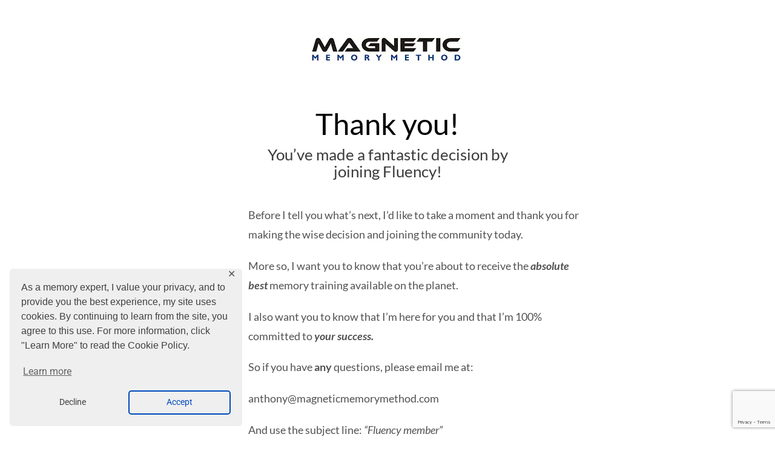

--- FILE ---
content_type: text/html; charset=UTF-8
request_url: https://www.magneticmemorymethod.com/thanks-for-joining-fluency-elementor/
body_size: 17568
content:
<!DOCTYPE html>
<html lang="en-US">
<head>
	<meta charset="UTF-8">
<script data-cfasync="false">
var gform;gform||(document.addEventListener("gform_main_scripts_loaded",function(){gform.scriptsLoaded=!0}),document.addEventListener("gform/theme/scripts_loaded",function(){gform.themeScriptsLoaded=!0}),window.addEventListener("DOMContentLoaded",function(){gform.domLoaded=!0}),gform={domLoaded:!1,scriptsLoaded:!1,themeScriptsLoaded:!1,isFormEditor:()=>"function"==typeof InitializeEditor,callIfLoaded:function(o){return!(!gform.domLoaded||!gform.scriptsLoaded||!gform.themeScriptsLoaded&&!gform.isFormEditor()||(gform.isFormEditor()&&console.warn("The use of gform.initializeOnLoaded() is deprecated in the form editor context and will be removed in Gravity Forms 3.1."),o(),0))},initializeOnLoaded:function(o){gform.callIfLoaded(o)||(document.addEventListener("gform_main_scripts_loaded",()=>{gform.scriptsLoaded=!0,gform.callIfLoaded(o)}),document.addEventListener("gform/theme/scripts_loaded",()=>{gform.themeScriptsLoaded=!0,gform.callIfLoaded(o)}),window.addEventListener("DOMContentLoaded",()=>{gform.domLoaded=!0,gform.callIfLoaded(o)}))},hooks:{action:{},filter:{}},addAction:function(o,r,e,t){gform.addHook("action",o,r,e,t)},addFilter:function(o,r,e,t){gform.addHook("filter",o,r,e,t)},doAction:function(o){gform.doHook("action",o,arguments)},applyFilters:function(o){return gform.doHook("filter",o,arguments)},removeAction:function(o,r){gform.removeHook("action",o,r)},removeFilter:function(o,r,e){gform.removeHook("filter",o,r,e)},addHook:function(o,r,e,t,n){null==gform.hooks[o][r]&&(gform.hooks[o][r]=[]);var d=gform.hooks[o][r];null==n&&(n=r+"_"+d.length),gform.hooks[o][r].push({tag:n,callable:e,priority:t=null==t?10:t})},doHook:function(r,o,e){var t;if(e=Array.prototype.slice.call(e,1),null!=gform.hooks[r][o]&&((o=gform.hooks[r][o]).sort(function(o,r){return o.priority-r.priority}),o.forEach(function(o){"function"!=typeof(t=o.callable)&&(t=window[t]),"action"==r?t.apply(null,e):e[0]=t.apply(null,e)})),"filter"==r)return e[0]},removeHook:function(o,r,t,n){var e;null!=gform.hooks[o][r]&&(e=(e=gform.hooks[o][r]).filter(function(o,r,e){return!!(null!=n&&n!=o.tag||null!=t&&t!=o.priority)}),gform.hooks[o][r]=e)}});
</script>

		<meta name='robots' content='index, follow, max-image-preview:large, max-snippet:-1, max-video-preview:-1' />

<!-- Google Tag Manager for WordPress by gtm4wp.com -->
<script data-cfasync="false" data-pagespeed-no-defer>
	var gtm4wp_datalayer_name = "dataLayer";
	var dataLayer = dataLayer || [];
</script>
<!-- End Google Tag Manager for WordPress by gtm4wp.com -->
<!-- Social Warfare v4.4.5.1 https://warfareplugins.com - BEGINNING OF OUTPUT -->
<style type="text/css"> html body .swp_social_panel.swp_individual_custom_color .nc_tweetContainer:not(.total_shares):hover a {color:white !important} html body .swp_social_panel.swp_individual_custom_color .nc_tweetContainer:not(.total_shares):hover { background-color:#0048bd!important; border:1px solid #0048bd!important; } </style><style>
	@font-face {
		font-family: "sw-icon-font";
		src:url("https://www.magneticmemorymethod.com/wp-content/plugins/social-warfare/assets/fonts/sw-icon-font.eot?ver=4.4.5.1");
		src:url("https://www.magneticmemorymethod.com/wp-content/plugins/social-warfare/assets/fonts/sw-icon-font.eot?ver=4.4.5.1#iefix") format("embedded-opentype"),
		url("https://www.magneticmemorymethod.com/wp-content/plugins/social-warfare/assets/fonts/sw-icon-font.woff?ver=4.4.5.1") format("woff"),
		url("https://www.magneticmemorymethod.com/wp-content/plugins/social-warfare/assets/fonts/sw-icon-font.ttf?ver=4.4.5.1") format("truetype"),
		url("https://www.magneticmemorymethod.com/wp-content/plugins/social-warfare/assets/fonts/sw-icon-font.svg?ver=4.4.5.1#1445203416") format("svg");
		font-weight: normal;
		font-style: normal;
		font-display:block;
	}
</style>
<!-- Social Warfare v4.4.5.1 https://warfareplugins.com - END OF OUTPUT -->


	<!-- This site is optimized with the Yoast SEO Premium plugin v26.7 (Yoast SEO v26.7) - https://yoast.com/wordpress/plugins/seo/ -->
	<title>Thanks For Joining Fluency &#8212; Magnetic Memory Method - How to Memorize With A Memory Palace</title>
	<meta name="description" content="Thank you! You’ve made a fantastic decision by joining Fluency! Before I tell you what&#039;s next, I’d like to take a moment and thank you for making the wise" />
	<link rel="canonical" href="https://www.magneticmemorymethod.com/thanks-for-joining-fluency-elementor/" />
	<meta property="og:locale" content="en_US" />
	<meta property="og:type" content="article" />
	<meta property="og:title" content="Thanks For Joining Fluency" />
	<meta property="og:description" content="Thank you! You’ve made a fantastic decision by joining Fluency! Before I tell you what&#039;s next, I’d like to take a moment and thank you for making the wise" />
	<meta property="og:url" content="https://www.magneticmemorymethod.com/thanks-for-joining-fluency-elementor/" />
	<meta property="og:site_name" content="Magnetic Memory Method - How to Memorize With A Memory Palace" />
	<meta property="article:publisher" content="https://www.facebook.com/pages/Anthony-Metivier/480537711995886" />
	<meta property="article:modified_time" content="2023-12-23T18:44:28+00:00" />
	<meta property="og:image" content="https://e5hougg55fx.exactdn.com/wp-content/uploads/2014/11/magmem_logo_new.jpg?strip=all&amp;lossy=1&amp;quality=60&amp;resize=300%2C45" />
	<meta name="twitter:card" content="summary_large_image" />
	<meta name="twitter:site" content="@AnthonyMetivier" />
	<meta name="twitter:label1" content="Est. reading time" />
	<meta name="twitter:data1" content="2 minutes" />
	<script type="application/ld+json" class="yoast-schema-graph">{"@context":"https://schema.org","@graph":[{"@type":"WebPage","@id":"https://www.magneticmemorymethod.com/thanks-for-joining-fluency-elementor/","url":"https://www.magneticmemorymethod.com/thanks-for-joining-fluency-elementor/","name":"Thanks For Joining Fluency &#8212; Magnetic Memory Method - How to Memorize With A Memory Palace","isPartOf":{"@id":"https://www.magneticmemorymethod.com/#website"},"primaryImageOfPage":{"@id":"https://www.magneticmemorymethod.com/thanks-for-joining-fluency-elementor/#primaryimage"},"image":{"@id":"https://www.magneticmemorymethod.com/thanks-for-joining-fluency-elementor/#primaryimage"},"thumbnailUrl":"https://e5hougg55fx.exactdn.com/wp-content/uploads/2014/11/magmem_logo_new.jpg?strip=all&amp;lossy=1&amp;quality=60&amp;resize=300%2C45","datePublished":"2023-12-23T18:42:58+00:00","dateModified":"2023-12-23T18:44:28+00:00","description":"Thank you! You’ve made a fantastic decision by joining Fluency! Before I tell you what's next, I’d like to take a moment and thank you for making the wise","breadcrumb":{"@id":"https://www.magneticmemorymethod.com/thanks-for-joining-fluency-elementor/#breadcrumb"},"inLanguage":"en-US","potentialAction":[{"@type":"ReadAction","target":["https://www.magneticmemorymethod.com/thanks-for-joining-fluency-elementor/"]}]},{"@type":"ImageObject","inLanguage":"en-US","@id":"https://www.magneticmemorymethod.com/thanks-for-joining-fluency-elementor/#primaryimage","url":"https://e5hougg55fx.exactdn.com/wp-content/uploads/2014/11/magmem_logo_new.jpg?strip=all&amp;lossy=1&amp;quality=60&amp;resize=300%2C45","contentUrl":"https://e5hougg55fx.exactdn.com/wp-content/uploads/2014/11/magmem_logo_new.jpg?strip=all&amp;lossy=1&amp;quality=60&amp;resize=300%2C45"},{"@type":"BreadcrumbList","@id":"https://www.magneticmemorymethod.com/thanks-for-joining-fluency-elementor/#breadcrumb","itemListElement":[{"@type":"ListItem","position":1,"name":"Home","item":"https://www.magneticmemorymethod.com/"},{"@type":"ListItem","position":2,"name":"Thanks For Joining Fluency"}]},{"@type":"WebSite","@id":"https://www.magneticmemorymethod.com/#website","url":"https://www.magneticmemorymethod.com/","name":"Magnetic Memory Method - How to Memorize With A Memory Palace","description":"Learn, Memorize And Recall Anything Using Memory Techniques, Mnemonics And A Memory Palace Fast","publisher":{"@id":"https://www.magneticmemorymethod.com/#/schema/person/91f1ccf0ddbf8a899d8e49fca494e858"},"potentialAction":[{"@type":"SearchAction","target":{"@type":"EntryPoint","urlTemplate":"https://www.magneticmemorymethod.com/?s={search_term_string}"},"query-input":{"@type":"PropertyValueSpecification","valueRequired":true,"valueName":"search_term_string"}}],"inLanguage":"en-US"},{"@type":["Person","Organization"],"@id":"https://www.magneticmemorymethod.com/#/schema/person/91f1ccf0ddbf8a899d8e49fca494e858","name":"Anthony Metivier","image":{"@type":"ImageObject","inLanguage":"en-US","@id":"https://www.magneticmemorymethod.com/#/schema/person/image/","url":"https://e5hougg55fx.exactdn.com/wp-content/uploads/2015/08/Anthony-Metivier-headshot.jpg?strip=all&lossy=1&quality=60&ssl=1","contentUrl":"https://e5hougg55fx.exactdn.com/wp-content/uploads/2015/08/Anthony-Metivier-headshot.jpg?strip=all&lossy=1&quality=60&ssl=1","width":350,"height":350,"caption":"Anthony Metivier"},"logo":{"@id":"https://www.magneticmemorymethod.com/#/schema/person/image/"},"description":"Anthony Metivier is the founder of the Magnetic Memory Method, a systematic, 21st Century approach to memorizing foreign language vocabulary, names, music, poetry and much more in ways that are easy, elegant, effective and fun. He holds a Ph.D. in Humanities from York University and has been featured in Forbes, Viva Magazine, Fluent in 3 Months, Daily Stoic, Learning How to Learn, StoryLearning and has delivered one of the most popular TEDx Talks on memory improvement. His most widely read books include The Victorious Mind and the How to Learn &amp; Memorize Series.","sameAs":["https://www.magneticmemorymethod.com/","https://www.facebook.com/pages/Anthony-Metivier/480537711995886","https://x.com/AnthonyMetivier"]}]}</script>
	<!-- / Yoast SEO Premium plugin. -->


<link rel='dns-prefetch' href='//player.vimeo.com' />
<link rel='dns-prefetch' href='//www.google.com' />
<link rel='dns-prefetch' href='//e5hougg55fx.exactdn.com' />
<link rel='preconnect' href='//e5hougg55fx.exactdn.com' />
<link rel="alternate" title="oEmbed (JSON)" type="application/json+oembed" href="https://www.magneticmemorymethod.com/wp-json/oembed/1.0/embed?url=https%3A%2F%2Fwww.magneticmemorymethod.com%2Fthanks-for-joining-fluency-elementor%2F" />
<link rel="alternate" title="oEmbed (XML)" type="text/xml+oembed" href="https://www.magneticmemorymethod.com/wp-json/oembed/1.0/embed?url=https%3A%2F%2Fwww.magneticmemorymethod.com%2Fthanks-for-joining-fluency-elementor%2F&#038;format=xml" />
<style type="text/css">
.powerpress_player .wp-audio-shortcode { max-width: 750px; }
</style>
<style id='wp-img-auto-sizes-contain-inline-css'>
img:is([sizes=auto i],[sizes^="auto," i]){contain-intrinsic-size:3000px 1500px}
/*# sourceURL=wp-img-auto-sizes-contain-inline-css */
</style>
<style id='wp-emoji-styles-inline-css'>

	img.wp-smiley, img.emoji {
		display: inline !important;
		border: none !important;
		box-shadow: none !important;
		height: 1em !important;
		width: 1em !important;
		margin: 0 0.07em !important;
		vertical-align: -0.1em !important;
		background: none !important;
		padding: 0 !important;
	}
/*# sourceURL=wp-emoji-styles-inline-css */
</style>
<style id='powerpress-player-block-style-inline-css'>


/*# sourceURL=https://www.magneticmemorymethod.com/wp-content/plugins/powerpress/blocks/player-block/build/style-index.css */
</style>
<style id='global-styles-inline-css'>
:root{--wp--preset--aspect-ratio--square: 1;--wp--preset--aspect-ratio--4-3: 4/3;--wp--preset--aspect-ratio--3-4: 3/4;--wp--preset--aspect-ratio--3-2: 3/2;--wp--preset--aspect-ratio--2-3: 2/3;--wp--preset--aspect-ratio--16-9: 16/9;--wp--preset--aspect-ratio--9-16: 9/16;--wp--preset--color--black: #000000;--wp--preset--color--cyan-bluish-gray: #abb8c3;--wp--preset--color--white: #ffffff;--wp--preset--color--pale-pink: #f78da7;--wp--preset--color--vivid-red: #cf2e2e;--wp--preset--color--luminous-vivid-orange: #ff6900;--wp--preset--color--luminous-vivid-amber: #fcb900;--wp--preset--color--light-green-cyan: #7bdcb5;--wp--preset--color--vivid-green-cyan: #00d084;--wp--preset--color--pale-cyan-blue: #8ed1fc;--wp--preset--color--vivid-cyan-blue: #0693e3;--wp--preset--color--vivid-purple: #9b51e0;--wp--preset--gradient--vivid-cyan-blue-to-vivid-purple: linear-gradient(135deg,rgb(6,147,227) 0%,rgb(155,81,224) 100%);--wp--preset--gradient--light-green-cyan-to-vivid-green-cyan: linear-gradient(135deg,rgb(122,220,180) 0%,rgb(0,208,130) 100%);--wp--preset--gradient--luminous-vivid-amber-to-luminous-vivid-orange: linear-gradient(135deg,rgb(252,185,0) 0%,rgb(255,105,0) 100%);--wp--preset--gradient--luminous-vivid-orange-to-vivid-red: linear-gradient(135deg,rgb(255,105,0) 0%,rgb(207,46,46) 100%);--wp--preset--gradient--very-light-gray-to-cyan-bluish-gray: linear-gradient(135deg,rgb(238,238,238) 0%,rgb(169,184,195) 100%);--wp--preset--gradient--cool-to-warm-spectrum: linear-gradient(135deg,rgb(74,234,220) 0%,rgb(151,120,209) 20%,rgb(207,42,186) 40%,rgb(238,44,130) 60%,rgb(251,105,98) 80%,rgb(254,248,76) 100%);--wp--preset--gradient--blush-light-purple: linear-gradient(135deg,rgb(255,206,236) 0%,rgb(152,150,240) 100%);--wp--preset--gradient--blush-bordeaux: linear-gradient(135deg,rgb(254,205,165) 0%,rgb(254,45,45) 50%,rgb(107,0,62) 100%);--wp--preset--gradient--luminous-dusk: linear-gradient(135deg,rgb(255,203,112) 0%,rgb(199,81,192) 50%,rgb(65,88,208) 100%);--wp--preset--gradient--pale-ocean: linear-gradient(135deg,rgb(255,245,203) 0%,rgb(182,227,212) 50%,rgb(51,167,181) 100%);--wp--preset--gradient--electric-grass: linear-gradient(135deg,rgb(202,248,128) 0%,rgb(113,206,126) 100%);--wp--preset--gradient--midnight: linear-gradient(135deg,rgb(2,3,129) 0%,rgb(40,116,252) 100%);--wp--preset--font-size--small: 13px;--wp--preset--font-size--medium: 20px;--wp--preset--font-size--large: 36px;--wp--preset--font-size--x-large: 42px;--wp--preset--spacing--20: 0.44rem;--wp--preset--spacing--30: 0.67rem;--wp--preset--spacing--40: 1rem;--wp--preset--spacing--50: 1.5rem;--wp--preset--spacing--60: 2.25rem;--wp--preset--spacing--70: 3.38rem;--wp--preset--spacing--80: 5.06rem;--wp--preset--shadow--natural: 6px 6px 9px rgba(0, 0, 0, 0.2);--wp--preset--shadow--deep: 12px 12px 50px rgba(0, 0, 0, 0.4);--wp--preset--shadow--sharp: 6px 6px 0px rgba(0, 0, 0, 0.2);--wp--preset--shadow--outlined: 6px 6px 0px -3px rgb(255, 255, 255), 6px 6px rgb(0, 0, 0);--wp--preset--shadow--crisp: 6px 6px 0px rgb(0, 0, 0);}:root { --wp--style--global--content-size: 800px;--wp--style--global--wide-size: 1200px; }:where(body) { margin: 0; }.wp-site-blocks > .alignleft { float: left; margin-right: 2em; }.wp-site-blocks > .alignright { float: right; margin-left: 2em; }.wp-site-blocks > .aligncenter { justify-content: center; margin-left: auto; margin-right: auto; }:where(.wp-site-blocks) > * { margin-block-start: 24px; margin-block-end: 0; }:where(.wp-site-blocks) > :first-child { margin-block-start: 0; }:where(.wp-site-blocks) > :last-child { margin-block-end: 0; }:root { --wp--style--block-gap: 24px; }:root :where(.is-layout-flow) > :first-child{margin-block-start: 0;}:root :where(.is-layout-flow) > :last-child{margin-block-end: 0;}:root :where(.is-layout-flow) > *{margin-block-start: 24px;margin-block-end: 0;}:root :where(.is-layout-constrained) > :first-child{margin-block-start: 0;}:root :where(.is-layout-constrained) > :last-child{margin-block-end: 0;}:root :where(.is-layout-constrained) > *{margin-block-start: 24px;margin-block-end: 0;}:root :where(.is-layout-flex){gap: 24px;}:root :where(.is-layout-grid){gap: 24px;}.is-layout-flow > .alignleft{float: left;margin-inline-start: 0;margin-inline-end: 2em;}.is-layout-flow > .alignright{float: right;margin-inline-start: 2em;margin-inline-end: 0;}.is-layout-flow > .aligncenter{margin-left: auto !important;margin-right: auto !important;}.is-layout-constrained > .alignleft{float: left;margin-inline-start: 0;margin-inline-end: 2em;}.is-layout-constrained > .alignright{float: right;margin-inline-start: 2em;margin-inline-end: 0;}.is-layout-constrained > .aligncenter{margin-left: auto !important;margin-right: auto !important;}.is-layout-constrained > :where(:not(.alignleft):not(.alignright):not(.alignfull)){max-width: var(--wp--style--global--content-size);margin-left: auto !important;margin-right: auto !important;}.is-layout-constrained > .alignwide{max-width: var(--wp--style--global--wide-size);}body .is-layout-flex{display: flex;}.is-layout-flex{flex-wrap: wrap;align-items: center;}.is-layout-flex > :is(*, div){margin: 0;}body .is-layout-grid{display: grid;}.is-layout-grid > :is(*, div){margin: 0;}body{padding-top: 0px;padding-right: 0px;padding-bottom: 0px;padding-left: 0px;}a:where(:not(.wp-element-button)){text-decoration: underline;}:root :where(.wp-element-button, .wp-block-button__link){background-color: #32373c;border-width: 0;color: #fff;font-family: inherit;font-size: inherit;font-style: inherit;font-weight: inherit;letter-spacing: inherit;line-height: inherit;padding-top: calc(0.667em + 2px);padding-right: calc(1.333em + 2px);padding-bottom: calc(0.667em + 2px);padding-left: calc(1.333em + 2px);text-decoration: none;text-transform: inherit;}.has-black-color{color: var(--wp--preset--color--black) !important;}.has-cyan-bluish-gray-color{color: var(--wp--preset--color--cyan-bluish-gray) !important;}.has-white-color{color: var(--wp--preset--color--white) !important;}.has-pale-pink-color{color: var(--wp--preset--color--pale-pink) !important;}.has-vivid-red-color{color: var(--wp--preset--color--vivid-red) !important;}.has-luminous-vivid-orange-color{color: var(--wp--preset--color--luminous-vivid-orange) !important;}.has-luminous-vivid-amber-color{color: var(--wp--preset--color--luminous-vivid-amber) !important;}.has-light-green-cyan-color{color: var(--wp--preset--color--light-green-cyan) !important;}.has-vivid-green-cyan-color{color: var(--wp--preset--color--vivid-green-cyan) !important;}.has-pale-cyan-blue-color{color: var(--wp--preset--color--pale-cyan-blue) !important;}.has-vivid-cyan-blue-color{color: var(--wp--preset--color--vivid-cyan-blue) !important;}.has-vivid-purple-color{color: var(--wp--preset--color--vivid-purple) !important;}.has-black-background-color{background-color: var(--wp--preset--color--black) !important;}.has-cyan-bluish-gray-background-color{background-color: var(--wp--preset--color--cyan-bluish-gray) !important;}.has-white-background-color{background-color: var(--wp--preset--color--white) !important;}.has-pale-pink-background-color{background-color: var(--wp--preset--color--pale-pink) !important;}.has-vivid-red-background-color{background-color: var(--wp--preset--color--vivid-red) !important;}.has-luminous-vivid-orange-background-color{background-color: var(--wp--preset--color--luminous-vivid-orange) !important;}.has-luminous-vivid-amber-background-color{background-color: var(--wp--preset--color--luminous-vivid-amber) !important;}.has-light-green-cyan-background-color{background-color: var(--wp--preset--color--light-green-cyan) !important;}.has-vivid-green-cyan-background-color{background-color: var(--wp--preset--color--vivid-green-cyan) !important;}.has-pale-cyan-blue-background-color{background-color: var(--wp--preset--color--pale-cyan-blue) !important;}.has-vivid-cyan-blue-background-color{background-color: var(--wp--preset--color--vivid-cyan-blue) !important;}.has-vivid-purple-background-color{background-color: var(--wp--preset--color--vivid-purple) !important;}.has-black-border-color{border-color: var(--wp--preset--color--black) !important;}.has-cyan-bluish-gray-border-color{border-color: var(--wp--preset--color--cyan-bluish-gray) !important;}.has-white-border-color{border-color: var(--wp--preset--color--white) !important;}.has-pale-pink-border-color{border-color: var(--wp--preset--color--pale-pink) !important;}.has-vivid-red-border-color{border-color: var(--wp--preset--color--vivid-red) !important;}.has-luminous-vivid-orange-border-color{border-color: var(--wp--preset--color--luminous-vivid-orange) !important;}.has-luminous-vivid-amber-border-color{border-color: var(--wp--preset--color--luminous-vivid-amber) !important;}.has-light-green-cyan-border-color{border-color: var(--wp--preset--color--light-green-cyan) !important;}.has-vivid-green-cyan-border-color{border-color: var(--wp--preset--color--vivid-green-cyan) !important;}.has-pale-cyan-blue-border-color{border-color: var(--wp--preset--color--pale-cyan-blue) !important;}.has-vivid-cyan-blue-border-color{border-color: var(--wp--preset--color--vivid-cyan-blue) !important;}.has-vivid-purple-border-color{border-color: var(--wp--preset--color--vivid-purple) !important;}.has-vivid-cyan-blue-to-vivid-purple-gradient-background{background: var(--wp--preset--gradient--vivid-cyan-blue-to-vivid-purple) !important;}.has-light-green-cyan-to-vivid-green-cyan-gradient-background{background: var(--wp--preset--gradient--light-green-cyan-to-vivid-green-cyan) !important;}.has-luminous-vivid-amber-to-luminous-vivid-orange-gradient-background{background: var(--wp--preset--gradient--luminous-vivid-amber-to-luminous-vivid-orange) !important;}.has-luminous-vivid-orange-to-vivid-red-gradient-background{background: var(--wp--preset--gradient--luminous-vivid-orange-to-vivid-red) !important;}.has-very-light-gray-to-cyan-bluish-gray-gradient-background{background: var(--wp--preset--gradient--very-light-gray-to-cyan-bluish-gray) !important;}.has-cool-to-warm-spectrum-gradient-background{background: var(--wp--preset--gradient--cool-to-warm-spectrum) !important;}.has-blush-light-purple-gradient-background{background: var(--wp--preset--gradient--blush-light-purple) !important;}.has-blush-bordeaux-gradient-background{background: var(--wp--preset--gradient--blush-bordeaux) !important;}.has-luminous-dusk-gradient-background{background: var(--wp--preset--gradient--luminous-dusk) !important;}.has-pale-ocean-gradient-background{background: var(--wp--preset--gradient--pale-ocean) !important;}.has-electric-grass-gradient-background{background: var(--wp--preset--gradient--electric-grass) !important;}.has-midnight-gradient-background{background: var(--wp--preset--gradient--midnight) !important;}.has-small-font-size{font-size: var(--wp--preset--font-size--small) !important;}.has-medium-font-size{font-size: var(--wp--preset--font-size--medium) !important;}.has-large-font-size{font-size: var(--wp--preset--font-size--large) !important;}.has-x-large-font-size{font-size: var(--wp--preset--font-size--x-large) !important;}
:root :where(.wp-block-pullquote){font-size: 1.5em;line-height: 1.6;}
/*# sourceURL=global-styles-inline-css */
</style>
<link rel='stylesheet' id='gdpr-framework-cookieconsent-css-css' href='https://www.magneticmemorymethod.com/wp-content/plugins/gdpr-framework/assets/cookieconsent.min.css?ver=6.9' media='all' />
<link rel='stylesheet' id='social_warfare-css' href='https://www.magneticmemorymethod.com/wp-content/plugins/social-warfare/assets/css/style.min.css?ver=4.4.5.1' media='all' />
<link rel='stylesheet' id='hello-elementor-css' href='https://www.magneticmemorymethod.com/wp-content/themes/hello-elementor/assets/css/reset.css?ver=3.4.5' media='all' />
<link rel='stylesheet' id='hello-elementor-theme-style-css' href='https://www.magneticmemorymethod.com/wp-content/themes/hello-elementor/assets/css/theme.css?ver=3.4.5' media='all' />
<link rel='stylesheet' id='hello-elementor-header-footer-css' href='https://www.magneticmemorymethod.com/wp-content/themes/hello-elementor/assets/css/header-footer.css?ver=3.4.5' media='all' />
<link rel='stylesheet' id='gforms_reset_css-css' href='https://www.magneticmemorymethod.com/wp-content/plugins/gravityforms/legacy/css/formreset.min.css?ver=2.9.25' media='all' />
<link rel='stylesheet' id='gforms_formsmain_css-css' href='https://www.magneticmemorymethod.com/wp-content/plugins/gravityforms/legacy/css/formsmain.min.css?ver=2.9.25' media='all' />
<link rel='stylesheet' id='gforms_ready_class_css-css' href='https://www.magneticmemorymethod.com/wp-content/plugins/gravityforms/legacy/css/readyclass.min.css?ver=2.9.25' media='all' />
<link rel='stylesheet' id='gforms_browsers_css-css' href='https://www.magneticmemorymethod.com/wp-content/plugins/gravityforms/legacy/css/browsers.min.css?ver=2.9.25' media='all' />
<link rel='stylesheet' id='elementor-icons-css' href='https://www.magneticmemorymethod.com/wp-content/plugins/elementor/assets/lib/eicons/css/elementor-icons.min.css?ver=5.45.0' media='all' />
<link rel='stylesheet' id='elementor-frontend-css' href='https://www.magneticmemorymethod.com/wp-content/uploads/elementor/css/custom-frontend.min.css?ver=1768360177' media='all' />
<style id='elementor-frontend-inline-css'>
.elementor-kit-38118{--e-global-color-primary:#000000;--e-global-color-secondary:#54595F;--e-global-color-text:#222222;--e-global-color-accent:#F96939;--e-global-color-2a131f97:#0048BD;--e-global-color-4a0422cc:#666666;--e-global-color-23991f10:#CCCCCC;--e-global-color-666efbdd:#FFF;--e-global-color-e764603:#1FC178;--e-global-color-5664084:#F2BD54;--e-global-color-d59ad14:#0074BD;--e-global-color-230b5cf:#062A4D;--e-global-color-de145ef:#000000;--e-global-color-92b7f08:#FFFFFF00;--e-global-typography-primary-font-family:"Lato";--e-global-typography-primary-font-weight:700;--e-global-typography-primary-line-height:2.5rem;--e-global-typography-secondary-font-family:"Lato";--e-global-typography-secondary-font-weight:600;--e-global-typography-text-font-family:"Roboto";--e-global-typography-text-font-weight:400;--e-global-typography-accent-font-family:"Roboto";--e-global-typography-accent-font-weight:500;color:var( --e-global-color-text );font-family:"Roboto", Sans-serif;font-size:20px;font-weight:400;line-height:2rem;}.elementor-kit-38118 button,.elementor-kit-38118 input[type="button"],.elementor-kit-38118 input[type="submit"],.elementor-kit-38118 .elementor-button{background-color:var( --e-global-color-accent );color:var( --e-global-color-666efbdd );padding:10px 10px 10px 10px;}.elementor-kit-38118 button:hover,.elementor-kit-38118 button:focus,.elementor-kit-38118 input[type="button"]:hover,.elementor-kit-38118 input[type="button"]:focus,.elementor-kit-38118 input[type="submit"]:hover,.elementor-kit-38118 input[type="submit"]:focus,.elementor-kit-38118 .elementor-button:hover,.elementor-kit-38118 .elementor-button:focus{background-color:var( --e-global-color-secondary );}.elementor-kit-38118 e-page-transition{background-color:#FFBC7D;}.elementor-kit-38118 p{margin-block-end:1.5rem;}.elementor-kit-38118 a{color:var( --e-global-color-2a131f97 );font-family:var( --e-global-typography-text-font-family ), Sans-serif;font-weight:var( --e-global-typography-text-font-weight );}.elementor-kit-38118 a:hover{color:var( --e-global-color-d59ad14 );font-family:var( --e-global-typography-text-font-family ), Sans-serif;font-weight:var( --e-global-typography-text-font-weight );}.elementor-kit-38118 h1{color:var( --e-global-color-primary );font-family:var( --e-global-typography-primary-font-family ), Sans-serif;font-weight:var( --e-global-typography-primary-font-weight );line-height:var( --e-global-typography-primary-line-height );}.elementor-section.elementor-section-boxed > .elementor-container{max-width:1120px;}.e-con{--container-max-width:1120px;--container-default-padding-top:0px;--container-default-padding-right:0px;--container-default-padding-bottom:0px;--container-default-padding-left:0px;}{}h1.entry-title{display:var(--page-title-display);}@media(min-width:2400px){.elementor-kit-38118 h1{line-height:var( --e-global-typography-primary-line-height );}}@media(max-width:1366px){.elementor-kit-38118 h1{line-height:var( --e-global-typography-primary-line-height );}}@media(max-width:1200px){.elementor-section.elementor-section-boxed > .elementor-container{max-width:80%;}.e-con{--container-max-width:80%;}}@media(max-width:1024px){.elementor-kit-38118 h1{line-height:var( --e-global-typography-primary-line-height );}.elementor-section.elementor-section-boxed > .elementor-container{max-width:80%;}.e-con{--container-max-width:80%;}}@media(max-width:767px){.elementor-kit-38118 h1{line-height:var( --e-global-typography-primary-line-height );}.elementor-section.elementor-section-boxed > .elementor-container{max-width:85%;}.e-con{--container-max-width:85%;}}/* Start custom CSS */.gform-theme--framework ol, .gform-theme--framework ul {
list-style: circle !important;
}
.gform-theme--framework li, .gform-theme--framework li {
padding-bottom:10px;
}

.gform-theme--framework .gform_button {
    width:100% !important;
    height:4rem !important;

} 

.gform-theme--framework .ginput_container input {
    padding: 10px 10px !important; }/* End custom CSS */
.elementor-35066 .elementor-element.elementor-element-7ad169de{padding:50px 200px 20px 200px;}.elementor-widget-text-editor{font-family:var( --e-global-typography-text-font-family ), Sans-serif;font-weight:var( --e-global-typography-text-font-weight );color:var( --e-global-color-text );}.elementor-widget-text-editor.elementor-drop-cap-view-stacked .elementor-drop-cap{background-color:var( --e-global-color-primary );}.elementor-widget-text-editor.elementor-drop-cap-view-framed .elementor-drop-cap, .elementor-widget-text-editor.elementor-drop-cap-view-default .elementor-drop-cap{color:var( --e-global-color-primary );border-color:var( --e-global-color-primary );}.elementor-35066 .elementor-element.elementor-element-4f0827d8 > .elementor-widget-container{padding:0px 200px 0px 200px;}.elementor-widget-heading .elementor-heading-title{font-family:var( --e-global-typography-primary-font-family ), Sans-serif;font-weight:var( --e-global-typography-primary-font-weight );line-height:var( --e-global-typography-primary-line-height );color:var( --e-global-color-primary );}.elementor-35066 .elementor-element.elementor-element-7b0a5f9e > .elementor-widget-container{background-color:#DFDFDF;margin:0px 200px 0px 200px;padding:10px 0px 10px 0px;}.elementor-35066 .elementor-element.elementor-element-7b0a5f9e{text-align:center;}.elementor-35066 .elementor-element.elementor-element-7b0a5f9e .elementor-heading-title{font-family:"Lato", Sans-serif;font-size:32px;font-weight:600;color:#000000;}.elementor-35066 .elementor-element.elementor-element-37adf2a0 > .elementor-widget-container{padding:0px 200px 0px 200px;}.elementor-35066 .elementor-element.elementor-element-fb10503 > .elementor-widget-container{padding:0px 200px 0px 200px;}@media(min-width:2400px){.elementor-widget-heading .elementor-heading-title{line-height:var( --e-global-typography-primary-line-height );}}@media(max-width:1366px){.elementor-widget-heading .elementor-heading-title{line-height:var( --e-global-typography-primary-line-height );}}@media(max-width:1024px){.elementor-35066 .elementor-element.elementor-element-7ad169de{padding:40px 50px 0px 50px;}.elementor-35066 .elementor-element.elementor-element-3075d1df > .elementor-element-populated{margin:0px 0px 0px 0px;--e-column-margin-right:0px;--e-column-margin-left:0px;padding:0px 0px 0px 0px;}.elementor-35066 .elementor-element.elementor-element-4f0827d8 > .elementor-widget-container{padding:0px 0px 0px 0px;}.elementor-widget-heading .elementor-heading-title{line-height:var( --e-global-typography-primary-line-height );}.elementor-35066 .elementor-element.elementor-element-7b0a5f9e > .elementor-widget-container{margin:0px 0px 0px 0px;padding:0px 0px 0px 0px;}.elementor-35066 .elementor-element.elementor-element-37adf2a0 > .elementor-widget-container{padding:0px 0px 0px 0px;}.elementor-35066 .elementor-element.elementor-element-fb10503 > .elementor-widget-container{padding:0px 0px 0px 0px;}}@media(max-width:767px){.elementor-widget-heading .elementor-heading-title{line-height:var( --e-global-typography-primary-line-height );}}
/*# sourceURL=elementor-frontend-inline-css */
</style>
<link rel='stylesheet' id='font-awesome-5-all-css' href='https://www.magneticmemorymethod.com/wp-content/plugins/elementor/assets/lib/font-awesome/css/all.min.css?ver=3.34.1' media='all' />
<link rel='stylesheet' id='font-awesome-4-shim-css' href='https://www.magneticmemorymethod.com/wp-content/plugins/elementor/assets/lib/font-awesome/css/v4-shims.min.css?ver=3.34.1' media='all' />
<link rel='stylesheet' id='widget-heading-css' href='https://www.magneticmemorymethod.com/wp-content/plugins/elementor/assets/css/widget-heading.min.css?ver=3.34.1' media='all' />
<link rel='stylesheet' id='elementor-gf-local-lato-css' href='https://www.magneticmemorymethod.com/wp-content/uploads/elementor/google-fonts/css/lato.css?ver=1747810693' media='all' />
<link rel='stylesheet' id='elementor-gf-local-roboto-css' href='https://www.magneticmemorymethod.com/wp-content/uploads/elementor/google-fonts/css/roboto.css?ver=1747810744' media='all' />
<script data-cfasync="false" src="https://www.magneticmemorymethod.com/wp-includes/js/jquery/jquery.min.js?ver=3.7.1" id="jquery-core-js"></script>
<script src="https://www.magneticmemorymethod.com/wp-includes/js/jquery/jquery-migrate.min.js?ver=3.4.1" id="jquery-migrate-js"></script>
<script src="https://www.magneticmemorymethod.com/wp-content/plugins/gdpr-framework/assets/cookieconsent.min.js?ver=6.9" id="gdpr-framework-cookieconsent-min-js-js"></script>
<script defer='defer' data-cfasync="false" src="https://www.magneticmemorymethod.com/wp-content/plugins/gravityforms/js/jquery.json.min.js?ver=2.9.25" id="gform_json-js"></script>
<script id="gform_gravityforms-js-extra" data-cfasync="false">
var gf_global = {"gf_currency_config":{"name":"U.S. Dollar","symbol_left":"$","symbol_right":"","symbol_padding":"","thousand_separator":",","decimal_separator":".","decimals":2,"code":"USD"},"base_url":"https://www.magneticmemorymethod.com/wp-content/plugins/gravityforms","number_formats":[],"spinnerUrl":"https://www.magneticmemorymethod.com/wp-content/plugins/gravityforms/images/spinner.svg","version_hash":"7b33e1081670b14c376c1ed04b96b074","strings":{"newRowAdded":"New row added.","rowRemoved":"Row removed","formSaved":"The form has been saved.  The content contains the link to return and complete the form."}};
var gform_i18n = {"datepicker":{"days":{"monday":"Mo","tuesday":"Tu","wednesday":"We","thursday":"Th","friday":"Fr","saturday":"Sa","sunday":"Su"},"months":{"january":"January","february":"February","march":"March","april":"April","may":"May","june":"June","july":"July","august":"August","september":"September","october":"October","november":"November","december":"December"},"firstDay":1,"iconText":"Select date"}};
var gf_legacy_multi = {"28":"1"};
var gform_gravityforms = {"strings":{"invalid_file_extension":"This type of file is not allowed. Must be one of the following:","delete_file":"Delete this file","in_progress":"in progress","file_exceeds_limit":"File exceeds size limit","illegal_extension":"This type of file is not allowed.","max_reached":"Maximum number of files reached","unknown_error":"There was a problem while saving the file on the server","currently_uploading":"Please wait for the uploading to complete","cancel":"Cancel","cancel_upload":"Cancel this upload","cancelled":"Cancelled","error":"Error","message":"Message"},"vars":{"images_url":"https://www.magneticmemorymethod.com/wp-content/plugins/gravityforms/images"}};
//# sourceURL=gform_gravityforms-js-extra
</script>
<script id="gform_gravityforms-js-before" data-cfasync="false">

//# sourceURL=gform_gravityforms-js-before
</script>
<script defer='defer' data-cfasync="false" src="https://www.magneticmemorymethod.com/wp-content/plugins/gravityforms/js/gravityforms.min.js?ver=2.9.25" id="gform_gravityforms-js"></script>
<script defer='defer' data-cfasync="false" src="https://www.magneticmemorymethod.com/wp-content/plugins/gravityforms/assets/js/dist/utils.min.js?ver=48a3755090e76a154853db28fc254681" id="gform_gravityforms_utils-js"></script>
<script src="https://www.magneticmemorymethod.com/wp-content/plugins/elementor/assets/lib/font-awesome/js/v4-shims.min.js?ver=3.34.1" id="font-awesome-4-shim-js"></script>
<link rel="https://api.w.org/" href="https://www.magneticmemorymethod.com/wp-json/" /><link rel="alternate" title="JSON" type="application/json" href="https://www.magneticmemorymethod.com/wp-json/wp/v2/pages/35066" /><link rel="EditURI" type="application/rsd+xml" title="RSD" href="https://www.magneticmemorymethod.com/xmlrpc.php?rsd" />
<meta name="generator" content="WordPress 6.9" />
<link rel='shortlink' href='https://www.magneticmemorymethod.com/?p=35066' />
<meta name="DC.Title" content="Magnetic Memory Method - Memory Improvement Made Easy With Anthony Metivier">
<meta name="DC.Subject" content="Learn, Memorize And Recall Anything Using Memory Techniques, Mnemonics And A Memory Palace Fast">
<meta name="DC.Description" content="It is time to triple your memory Join over 102,406 others who are using the method and transform your memory today. Anthony Metivier has taught as a professor, is the creator of the acclaimed Magnetic Memory Method and the author behind a dozen bestselling books on the topic of memory and language learning.">
<meta name="DC.Language" content="English">
<meta name="DC.Rights" content="Copyright © 2012-2024 Anthony Metivier · Advanced Education Methodologies Pty Ltd">
<meta name="google-site-verification" content="HjaSR40CTuqvBTCVOyJBlp5cQlE_AFNYwxaE0hsPItw" />

<meta name="facebook-domain-verification" content="atc6e8dykfcwqlt7cbidcwgtx10hkc" />              <script type="text/javascript"><!--
                                function powerpress_pinw(pinw_url){window.open(pinw_url, 'PowerPressPlayer','toolbar=0,status=0,resizable=1,width=460,height=320');	return false;}
                //-->

                // tabnab protection
                window.addEventListener('load', function () {
                    // make all links have rel="noopener noreferrer"
                    document.querySelectorAll('a[target="_blank"]').forEach(link => {
                        link.setAttribute('rel', 'noopener noreferrer');
                    });
                });
            </script>
            <!-- Stream WordPress user activity plugin v4.1.1 -->

<!-- Google Tag Manager for WordPress by gtm4wp.com -->
<!-- GTM Container placement set to manual -->
<script data-cfasync="false" data-pagespeed-no-defer>
	var dataLayer_content = {"pageTitle":"Thanks For Joining Fluency &#8212; Magnetic Memory Method - How to Memorize With A Memory Palace","pagePostType":"page","pagePostType2":"single-page","pagePostAuthor":"Meghan Cox"};
	dataLayer.push( dataLayer_content );
</script>
<script data-cfasync="false" data-pagespeed-no-defer>
(function(w,d,s,l,i){w[l]=w[l]||[];w[l].push({'gtm.start':
new Date().getTime(),event:'gtm.js'});var f=d.getElementsByTagName(s)[0],
j=d.createElement(s),dl=l!='dataLayer'?'&l='+l:'';j.async=true;j.src=
'//www.googletagmanager.com/gtm.js?id='+i+dl;f.parentNode.insertBefore(j,f);
})(window,document,'script','dataLayer','GTM-WSTH38');
</script>
<!-- End Google Tag Manager for WordPress by gtm4wp.com --><meta name="generator" content="Elementor 3.34.1; features: additional_custom_breakpoints; settings: css_print_method-internal, google_font-enabled, font_display-auto">
			<style>
				.e-con.e-parent:nth-of-type(n+4):not(.e-lazyloaded):not(.e-no-lazyload),
				.e-con.e-parent:nth-of-type(n+4):not(.e-lazyloaded):not(.e-no-lazyload) * {
					background-image: none !important;
				}
				@media screen and (max-height: 1024px) {
					.e-con.e-parent:nth-of-type(n+3):not(.e-lazyloaded):not(.e-no-lazyload),
					.e-con.e-parent:nth-of-type(n+3):not(.e-lazyloaded):not(.e-no-lazyload) * {
						background-image: none !important;
					}
				}
				@media screen and (max-height: 640px) {
					.e-con.e-parent:nth-of-type(n+2):not(.e-lazyloaded):not(.e-no-lazyload),
					.e-con.e-parent:nth-of-type(n+2):not(.e-lazyloaded):not(.e-no-lazyload) * {
						background-image: none !important;
					}
				}
			</style>
			<link rel="icon" href="https://e5hougg55fx.exactdn.com/wp-content/uploads/2017/05/favicon.png?strip=all&#038;quality=60&#038;resize=32%2C32" sizes="32x32" />
<link rel="icon" href="https://e5hougg55fx.exactdn.com/wp-content/uploads/2017/05/favicon.png?strip=all&#038;quality=60&#038;resize=192%2C192" sizes="192x192" />
<link rel="apple-touch-icon" href="https://e5hougg55fx.exactdn.com/wp-content/uploads/2017/05/favicon.png?strip=all&#038;quality=60&#038;resize=180%2C180" />
<meta name="msapplication-TileImage" content="https://e5hougg55fx.exactdn.com/wp-content/uploads/2017/05/favicon.png?strip=all&#038;quality=60&#038;resize=270%2C270" />
		<style id="wp-custom-css">
			ul,ol {padding-bottom: 1em;}		</style>
			<meta name="viewport" content="width=device-width, initial-scale=1.0, viewport-fit=cover" /></head>
<body class="wp-singular page-template page-template-elementor_canvas page page-id-35066 wp-embed-responsive wp-theme-hello-elementor wp-child-theme-hello-theme-child-mmm hello-elementor-default elementor-default elementor-template-canvas elementor-kit-38118 elementor-page elementor-page-35066">
	
<!-- GTM Container placement set to manual -->
<!-- Google Tag Manager (noscript) -->
				<noscript><iframe src="https://www.googletagmanager.com/ns.html?id=GTM-WSTH38" height="0" width="0" style="display:none;visibility:hidden" aria-hidden="true"></iframe></noscript>
<!-- End Google Tag Manager (noscript) -->
<!-- GTM Container placement set to manual -->
<!-- Google Tag Manager (noscript) -->		<div data-elementor-type="wp-page" data-elementor-id="35066" class="elementor elementor-35066" data-elementor-post-type="page">
						<section class="elementor-section elementor-top-section elementor-element elementor-element-7ad169de elementor-section-boxed elementor-section-height-default elementor-section-height-default" data-id="7ad169de" data-element_type="section">
						<div class="elementor-container elementor-column-gap-default">
					<div class="elementor-column elementor-col-100 elementor-top-column elementor-element elementor-element-3075d1df" data-id="3075d1df" data-element_type="column">
			<div class="elementor-widget-wrap elementor-element-populated">
						<div class="elementor-element elementor-element-4f0827d8 elementor-widget elementor-widget-text-editor" data-id="4f0827d8" data-element_type="widget" data-widget_type="text-editor.default">
				<div class="elementor-widget-container">
									<div id="le_body_row_1_col_2_el_1" class="element-container cf" style="font-variant-numeric: inherit; font-variant-east-asian: inherit; font-variant-alternates: inherit; font-variant-position: inherit; font-stretch: inherit; font-size: 14px; line-height: inherit; font-family: 'Helvetica Neue', 'Helvetica Neue', Helvetica, Arial, sans-serif; font-optical-sizing: inherit; font-kerning: inherit; font-feature-settings: inherit; font-variation-settings: inherit; vertical-align: baseline; zoom: 1; color: #444444;" data-style=""><div class="element" style="font: inherit; vertical-align: baseline;"><h2 style="font-family: Lato, sans-serif; line-height: 1.1em; font-style: inherit; color: #000000; font-size: 49px; margin-top: 0px; margin-bottom: 45px; font-variant: inherit; font-stretch: inherit; font-optical-sizing: inherit; font-kerning: inherit; font-feature-settings: inherit; font-variation-settings: inherit; vertical-align: baseline; text-align: center;"><img decoding="async" class="aligncenter size-full wp-image-2457" style="max-width: 97.5%; border-width: 0px; border-style: initial; margin-bottom: 20px; font: inherit; vertical-align: baseline; clear: both; width: auto; display: inline-block !important;" src="https://e5hougg55fx.exactdn.com/wp-content/uploads/2014/11/magmem_logo_new.jpg?strip=all&amp;lossy=1&amp;quality=60&amp;resize=300%2C45" sizes="(max-width: 300px) 100vw, 300px" srcset="https://e5hougg55fx.exactdn.com/wp-content/uploads/2014/11/magmem_logo_new.jpg?strip=all&amp;lossy=1&amp;quality=60&amp;ssl=1 300w, https://e5hougg55fx.exactdn.com/wp-content/uploads/2014/11/magmem_logo_new.jpg?strip=all&amp;lossy=1&amp;quality=60&amp;w=150&amp;ssl=1 150w" alt="magmem_logo_new" width="300" height="45" /></h2></div></div><div id="le_body_row_1_col_2_el_2" class="element-container cf" style="font-variant-numeric: inherit; font-variant-east-asian: inherit; font-variant-alternates: inherit; font-variant-position: inherit; font-stretch: inherit; font-size: 14px; line-height: inherit; font-family: 'Helvetica Neue', 'Helvetica Neue', Helvetica, Arial, sans-serif; font-optical-sizing: inherit; font-kerning: inherit; font-feature-settings: inherit; font-variation-settings: inherit; vertical-align: baseline; zoom: 1; color: #444444;" data-style=""><div class="element" style="font: inherit; vertical-align: baseline;"><h2 style="font-family: Lato, sans-serif; line-height: 1.1em; font-style: inherit; color: #000000; font-size: 49px; margin-top: 0px; margin-bottom: 10px; font-variant: inherit; font-stretch: inherit; font-optical-sizing: inherit; font-kerning: inherit; font-feature-settings: inherit; font-variation-settings: inherit; vertical-align: baseline; text-align: center;">Thank you!</h2></div></div><div id="le_body_row_1_col_2_el_3" class="element-container cf" style="font-variant-numeric: inherit; font-variant-east-asian: inherit; font-variant-alternates: inherit; font-variant-position: inherit; font-stretch: inherit; font-size: 14px; line-height: inherit; font-family: 'Helvetica Neue', 'Helvetica Neue', Helvetica, Arial, sans-serif; font-optical-sizing: inherit; font-kerning: inherit; font-feature-settings: inherit; font-variation-settings: inherit; vertical-align: baseline; zoom: 1; color: #444444;" data-style=""><div class="element" style="font: inherit; vertical-align: baseline;"><h2 style="font-family: Lato, sans-serif; line-height: 1.1em; font-weight: normal; color: #3b3b3b; font-size: 26px; margin-top: 0px; margin-bottom: 10px; font-variant: inherit; font-stretch: inherit; font-optical-sizing: inherit; font-kerning: inherit; font-feature-settings: inherit; font-variation-settings: inherit; vertical-align: baseline; text-align: center;">You’ve made a fantastic decision by joining Fluency!</h2></div></div><div id="le_body_row_1_col_2_el_4" class="element-container cf" style="font-variant-numeric: inherit; font-variant-east-asian: inherit; font-variant-alternates: inherit; font-variant-position: inherit; font-stretch: inherit; font-size: 14px; line-height: inherit; font-family: 'Helvetica Neue', 'Helvetica Neue', Helvetica, Arial, sans-serif; font-optical-sizing: inherit; font-kerning: inherit; font-feature-settings: inherit; font-variation-settings: inherit; vertical-align: baseline; zoom: 1; color: #444444;" data-style=""><div class="element" style="font: inherit; vertical-align: baseline;"><div class="styled-hr hr-style-0" style="font: inherit; vertical-align: baseline;"><div class="hr-2" style="font: inherit; vertical-align: baseline;"> </div></div></div></div><div id="le_body_row_1_col_2_el_5" class="element-container cf" style="font-variant-numeric: inherit; font-variant-east-asian: inherit; font-variant-alternates: inherit; font-variant-position: inherit; font-stretch: inherit; font-size: 14px; line-height: inherit; font-family: 'Helvetica Neue', 'Helvetica Neue', Helvetica, Arial, sans-serif; font-optical-sizing: inherit; font-kerning: inherit; font-feature-settings: inherit; font-variation-settings: inherit; vertical-align: baseline; zoom: 1; color: #444444;" data-style=""><div class="element" style="font: inherit; vertical-align: baseline;"><div class="op-text-block" style="margin-bottom: 15px; padding-bottom: 15px; font: inherit; vertical-align: baseline; width: 556px;"><p style="margin-bottom: 1.1em; font-style: inherit; font-variant: inherit; font-weight: inherit; font-stretch: inherit; font-size: 18px; font-family: Lato, sans-serif; font-optical-sizing: inherit; font-kerning: inherit; font-feature-settings: inherit; font-variation-settings: inherit; vertical-align: baseline; color: #525252;">Before I tell you what&#8217;s next, I’d like to take a moment and thank you for making the wise decision and joining the community today.</p><p style="margin-bottom: 1.1em; font-style: inherit; font-variant: inherit; font-weight: inherit; font-stretch: inherit; font-size: 18px; font-family: Lato, sans-serif; font-optical-sizing: inherit; font-kerning: inherit; font-feature-settings: inherit; font-variation-settings: inherit; vertical-align: baseline; color: #525252;">More so, I want you to know that you’re about to receive the<em style="font-variant: inherit; font-weight: inherit; font-stretch: inherit; font-size: inherit; line-height: inherit; font-family: inherit; font-optical-sizing: inherit; font-kerning: inherit; font-feature-settings: inherit; font-variation-settings: inherit; vertical-align: baseline;"><span style="font-style: inherit; font-variant: inherit; font-weight: bold; font-stretch: inherit; font-size: inherit; line-height: inherit; font-family: inherit; font-optical-sizing: inherit; font-kerning: inherit; font-feature-settings: inherit; font-variation-settings: inherit; vertical-align: baseline;"> absolute best</span></em> memory training available on the planet.</p><p style="margin-bottom: 1.1em; font-style: inherit; font-variant: inherit; font-weight: inherit; font-stretch: inherit; font-size: 18px; font-family: Lato, sans-serif; font-optical-sizing: inherit; font-kerning: inherit; font-feature-settings: inherit; font-variation-settings: inherit; vertical-align: baseline; color: #525252;">I also want you to know that I’m here for you and that I’m 100% committed to <em style="font-variant: inherit; font-weight: inherit; font-stretch: inherit; font-size: inherit; line-height: inherit; font-family: inherit; font-optical-sizing: inherit; font-kerning: inherit; font-feature-settings: inherit; font-variation-settings: inherit; vertical-align: baseline;"><span style="font-style: inherit; font-variant: inherit; font-weight: bold; font-stretch: inherit; font-size: inherit; line-height: inherit; font-family: inherit; font-optical-sizing: inherit; font-kerning: inherit; font-feature-settings: inherit; font-variation-settings: inherit; vertical-align: baseline;">your success.</span></em></p><p style="margin-bottom: 1.1em; font-style: inherit; font-variant: inherit; font-weight: inherit; font-stretch: inherit; font-size: 18px; font-family: Lato, sans-serif; font-optical-sizing: inherit; font-kerning: inherit; font-feature-settings: inherit; font-variation-settings: inherit; vertical-align: baseline; color: #525252;">So if you have <span style="font-style: inherit; font-variant: inherit; font-weight: bold; font-stretch: inherit; font-size: inherit; line-height: inherit; font-family: inherit; font-optical-sizing: inherit; font-kerning: inherit; font-feature-settings: inherit; font-variation-settings: inherit; vertical-align: baseline;">any</span> questions, please email me at:</p><p style="margin-bottom: 1.1em; font-style: inherit; font-variant: inherit; font-weight: inherit; font-stretch: inherit; font-size: 18px; font-family: Lato, sans-serif; font-optical-sizing: inherit; font-kerning: inherit; font-feature-settings: inherit; font-variation-settings: inherit; vertical-align: baseline; color: #525252;">anthony@magneticmemorymethod.com</p><p style="margin-bottom: 1.1em; font-style: inherit; font-variant: inherit; font-weight: inherit; font-stretch: inherit; font-size: 18px; font-family: Lato, sans-serif; font-optical-sizing: inherit; font-kerning: inherit; font-feature-settings: inherit; font-variation-settings: inherit; vertical-align: baseline; color: #525252;">And use the subject line: <em style="font-variant: inherit; font-weight: inherit; font-stretch: inherit; font-size: inherit; line-height: inherit; font-family: inherit; font-optical-sizing: inherit; font-kerning: inherit; font-feature-settings: inherit; font-variation-settings: inherit; vertical-align: baseline;">&#8220;Fluency member&#8221; </em></p></div></div></div>								</div>
				</div>
				<div class="elementor-element elementor-element-7b0a5f9e elementor-widget elementor-widget-heading" data-id="7b0a5f9e" data-element_type="widget" data-widget_type="heading.default">
				<div class="elementor-widget-container">
					<h2 class="elementor-heading-title elementor-size-default">Here's What To Do Next</h2>				</div>
				</div>
				<div class="elementor-element elementor-element-37adf2a0 elementor-widget elementor-widget-text-editor" data-id="37adf2a0" data-element_type="widget" data-widget_type="text-editor.default">
				<div class="elementor-widget-container">
									<h3 style="font-family: Lato, sans-serif; line-height: 1.1em; color: #000000; font-size: 24px; margin-top: 0px; margin-bottom: 8px; font-variant-numeric: inherit; font-variant-east-asian: inherit; font-variant-alternates: inherit; font-variant-position: inherit; font-stretch: inherit; font-optical-sizing: inherit; font-kerning: inherit; font-feature-settings: inherit; font-variation-settings: inherit; vertical-align: baseline;"><span style="font-style: inherit; font-variant: inherit; font-stretch: inherit; font-size: inherit; line-height: inherit; font-family: inherit; font-optical-sizing: inherit; font-kerning: inherit; font-feature-settings: inherit; font-variation-settings: inherit; vertical-align: baseline;">Step 1</span></h3><p style="margin-bottom: 1.1em; font-variant-numeric: inherit; font-variant-east-asian: inherit; font-variant-alternates: inherit; font-variant-position: inherit; font-weight: 400; font-stretch: inherit; font-size: 18px; line-height: 1.6em; font-optical-sizing: inherit; font-kerning: inherit; font-feature-settings: inherit; font-variation-settings: inherit; vertical-align: baseline; color: #525252;">Check your inbox in 5 minutes for an email with the subject line:</p><p style="margin-bottom: 1.1em; font-variant-numeric: inherit; font-variant-east-asian: inherit; font-variant-alternates: inherit; font-variant-position: inherit; font-weight: 400; font-stretch: inherit; font-size: 18px; line-height: 1.6em; font-optical-sizing: inherit; font-kerning: inherit; font-feature-settings: inherit; font-variation-settings: inherit; vertical-align: baseline; color: #525252;"><span style="font-style: inherit; font-variant: inherit; font-weight: bold; font-stretch: inherit; font-size: inherit; line-height: inherit; font-family: inherit; font-optical-sizing: inherit; font-kerning: inherit; font-feature-settings: inherit; font-variation-settings: inherit; vertical-align: baseline;">&#8220;Congrats &#8211; You are registered!&#8221;</span></p><p style="margin-bottom: 1.1em; font-variant-numeric: inherit; font-variant-east-asian: inherit; font-variant-alternates: inherit; font-variant-position: inherit; font-weight: 400; font-stretch: inherit; font-size: 18px; line-height: 1.6em; font-optical-sizing: inherit; font-kerning: inherit; font-feature-settings: inherit; font-variation-settings: inherit; vertical-align: baseline; color: #525252;">It includes your username and password. If you don’t see a message, please check your spam folder and whitelist my email address.</p><h3 style="font-family: Lato, sans-serif; line-height: 1.1em; color: #000000; font-size: 24px; margin-top: 0px; margin-bottom: 8px; font-variant-numeric: inherit; font-variant-east-asian: inherit; font-variant-alternates: inherit; font-variant-position: inherit; font-stretch: inherit; font-optical-sizing: inherit; font-kerning: inherit; font-feature-settings: inherit; font-variation-settings: inherit; vertical-align: baseline;">Step 2</h3><p style="margin-bottom: 1.1em; font-variant-numeric: inherit; font-variant-east-asian: inherit; font-variant-alternates: inherit; font-variant-position: inherit; font-weight: 400; font-stretch: inherit; font-size: 18px; line-height: 1.6em; font-optical-sizing: inherit; font-kerning: inherit; font-feature-settings: inherit; font-variation-settings: inherit; vertical-align: baseline; color: #525252;">Click the login URL in that email you&#8217;re about to receive and you&#8217;ll be taken to a page on the site where you can login and access everything.</p><h3 style="font-family: Lato, sans-serif; line-height: 1.1em; color: #000000; font-size: 24px; margin-top: 0px; margin-bottom: 8px; font-variant-numeric: inherit; font-variant-east-asian: inherit; font-variant-alternates: inherit; font-variant-position: inherit; font-stretch: inherit; font-optical-sizing: inherit; font-kerning: inherit; font-feature-settings: inherit; font-variation-settings: inherit; vertical-align: baseline;">Step 3</h3><p style="margin-bottom: 1.1em; font-variant-numeric: inherit; font-variant-east-asian: inherit; font-variant-alternates: inherit; font-variant-position: inherit; font-weight: 400; font-stretch: inherit; font-size: 18px; line-height: 1.6em; font-optical-sizing: inherit; font-kerning: inherit; font-feature-settings: inherit; font-variation-settings: inherit; vertical-align: baseline; color: #525252;">While you wait for the email to arrive, I would really appreciate it if you could answer these questions for new members to this world-class memory training:</p>								</div>
				</div>
				<div class="elementor-element elementor-element-fb10503 elementor-widget elementor-widget-shortcode" data-id="fb10503" data-element_type="widget" data-widget_type="shortcode.default">
				<div class="elementor-widget-container">
							<div class="elementor-shortcode">
                <div class='gf_browser_chrome gform_wrapper gform_legacy_markup_wrapper gform-theme--no-framework' data-form-theme='legacy' data-form-index='0' id='gform_wrapper_28' >
                        <div class='gform_heading'>
                            <h3 class="gform_title">MMM Fluency - Buyer Survey</h3>
                            <p class='gform_description'></p>
                        </div><form method='post' enctype='multipart/form-data'  id='gform_28'  action='/thanks-for-joining-fluency-elementor/' data-formid='28' novalidate><div class='gf_invisible ginput_recaptchav3' data-sitekey='6LeJ9AgqAAAAAGI27S0zSBpZB4_L2cnWMXwe121W' data-tabindex='0'><input id="input_b3f32fc08e9b23d08a2827d6d5261130" class="gfield_recaptcha_response" type="hidden" name="input_b3f32fc08e9b23d08a2827d6d5261130" value=""/></div>
                        <div class='gform-body gform_body'><ul id='gform_fields_28' class='gform_fields top_label form_sublabel_below description_below validation_below'><li id="field_28_1" class="gfield gfield--type-textarea field_sublabel_below gfield--no-description field_description_below field_validation_below gfield_visibility_visible"  ><label class='gfield_label gform-field-label' for='input_28_1'>What made you interested in Fluency?</label><div class='ginput_container ginput_container_textarea'><textarea name='input_1' id='input_28_1' class='textarea medium'      aria-invalid="false"   rows='10' cols='50'></textarea></div></li><li id="field_28_3" class="gfield gfield--type-textarea field_sublabel_below gfield--no-description field_description_below field_validation_below gfield_visibility_visible"  ><label class='gfield_label gform-field-label' for='input_28_3'>What&#039;s the #1 thing you can&#039;t wait to learn from the three courses in Fluency?</label><div class='ginput_container ginput_container_textarea'><textarea name='input_3' id='input_28_3' class='textarea medium'      aria-invalid="false"   rows='10' cols='50'></textarea></div></li><li id="field_28_5" class="gfield gfield--type-textarea field_sublabel_below gfield--no-description field_description_below field_validation_below gfield_visibility_visible"  ><label class='gfield_label gform-field-label' for='input_28_5'>What alternative memory trainings and/or books have you read or looked at while considering Fluency for world class education and training?</label><div class='ginput_container ginput_container_textarea'><textarea name='input_5' id='input_28_5' class='textarea medium'      aria-invalid="false"   rows='10' cols='50'></textarea></div></li><li id="field_28_7" class="gfield gfield--type-textarea field_sublabel_below gfield--no-description field_description_below field_validation_below gfield_visibility_visible"  ><label class='gfield_label gform-field-label' for='input_28_7'>Which doubts and hesitations did you experience before investing in Fluency?</label><div class='ginput_container ginput_container_textarea'><textarea name='input_7' id='input_28_7' class='textarea medium'      aria-invalid="false"   rows='10' cols='50'></textarea></div></li><li id="field_28_8" class="gfield gfield--type-textarea field_sublabel_below gfield--no-description field_description_below field_validation_below gfield_visibility_visible"  ><label class='gfield_label gform-field-label' for='input_28_8'>Just for fun: What are some of your favorite books, magazines, websites and movies?</label><div class='ginput_container ginput_container_textarea'><textarea name='input_8' id='input_28_8' class='textarea medium'      aria-invalid="false"   rows='10' cols='50'></textarea></div></li><li id="field_28_9" class="gfield gfield--type-textarea gfield--width-full field_sublabel_below gfield--no-description field_description_below field_validation_below gfield_visibility_visible"  ><label class='gfield_label gform-field-label' for='input_28_9'>Anything else you want to tell me about yourself or your memory and language learning needs?</label><div class='ginput_container ginput_container_textarea'><textarea name='input_9' id='input_28_9' class='textarea medium'      aria-invalid="false"   rows='10' cols='50'></textarea></div></li></ul></div>
        <div class='gform-footer gform_footer top_label'> <input type='submit' id='gform_submit_button_28' class='gform_button button' onclick='gform.submission.handleButtonClick(this);' data-submission-type='submit' value='Save my answers'  /> 
            <input type='hidden' class='gform_hidden' name='gform_submission_method' data-js='gform_submission_method_28' value='postback' />
            <input type='hidden' class='gform_hidden' name='gform_theme' data-js='gform_theme_28' id='gform_theme_28' value='legacy' />
            <input type='hidden' class='gform_hidden' name='gform_style_settings' data-js='gform_style_settings_28' id='gform_style_settings_28' value='[]' />
            <input type='hidden' class='gform_hidden' name='is_submit_28' value='1' />
            <input type='hidden' class='gform_hidden' name='gform_submit' value='28' />
            
            <input type='hidden' class='gform_hidden' name='gform_unique_id' value='' />
            <input type='hidden' class='gform_hidden' name='state_28' value='WyJbXSIsIjhlNzExNzM2ODRkYmFkODk4MTE3ODNlNTBjYjI4OGU0Il0=' />
            <input type='hidden' autocomplete='off' class='gform_hidden' name='gform_target_page_number_28' id='gform_target_page_number_28' value='0' />
            <input type='hidden' autocomplete='off' class='gform_hidden' name='gform_source_page_number_28' id='gform_source_page_number_28' value='1' />
            <input type='hidden' name='gform_field_values' value='' />
            
        </div>
                        <p style="display: none !important;" class="akismet-fields-container" data-prefix="ak_"><label>&#916;<textarea name="ak_hp_textarea" cols="45" rows="8" maxlength="100"></textarea></label><input type="hidden" id="ak_js_1" name="ak_js" value="79"/><script>document.getElementById( "ak_js_1" ).setAttribute( "value", ( new Date() ).getTime() );</script></p></form>
                        </div><script data-cfasync="false">
gform.initializeOnLoaded( function() {gformInitSpinner( 28, 'https://www.magneticmemorymethod.com/wp-content/plugins/gravityforms/images/spinner.svg', true );jQuery('#gform_ajax_frame_28').on('load',function(){var contents = jQuery(this).contents().find('*').html();var is_postback = contents.indexOf('GF_AJAX_POSTBACK') >= 0;if(!is_postback){return;}var form_content = jQuery(this).contents().find('#gform_wrapper_28');var is_confirmation = jQuery(this).contents().find('#gform_confirmation_wrapper_28').length > 0;var is_redirect = contents.indexOf('gformRedirect(){') >= 0;var is_form = form_content.length > 0 && ! is_redirect && ! is_confirmation;var mt = parseInt(jQuery('html').css('margin-top'), 10) + parseInt(jQuery('body').css('margin-top'), 10) + 100;if(is_form){jQuery('#gform_wrapper_28').html(form_content.html());if(form_content.hasClass('gform_validation_error')){jQuery('#gform_wrapper_28').addClass('gform_validation_error');} else {jQuery('#gform_wrapper_28').removeClass('gform_validation_error');}setTimeout( function() { /* delay the scroll by 50 milliseconds to fix a bug in chrome */  }, 50 );if(window['gformInitDatepicker']) {gformInitDatepicker();}if(window['gformInitPriceFields']) {gformInitPriceFields();}var current_page = jQuery('#gform_source_page_number_28').val();gformInitSpinner( 28, 'https://www.magneticmemorymethod.com/wp-content/plugins/gravityforms/images/spinner.svg', true );jQuery(document).trigger('gform_page_loaded', [28, current_page]);window['gf_submitting_28'] = false;}else if(!is_redirect){var confirmation_content = jQuery(this).contents().find('.GF_AJAX_POSTBACK').html();if(!confirmation_content){confirmation_content = contents;}jQuery('#gform_wrapper_28').replaceWith(confirmation_content);jQuery(document).trigger('gform_confirmation_loaded', [28]);window['gf_submitting_28'] = false;wp.a11y.speak(jQuery('#gform_confirmation_message_28').text());}else{jQuery('#gform_28').append(contents);if(window['gformRedirect']) {gformRedirect();}}jQuery(document).trigger("gform_pre_post_render", [{ formId: "28", currentPage: "current_page", abort: function() { this.preventDefault(); } }]);        if (event && event.defaultPrevented) {                return;        }        const gformWrapperDiv = document.getElementById( "gform_wrapper_28" );        if ( gformWrapperDiv ) {            const visibilitySpan = document.createElement( "span" );            visibilitySpan.id = "gform_visibility_test_28";            gformWrapperDiv.insertAdjacentElement( "afterend", visibilitySpan );        }        const visibilityTestDiv = document.getElementById( "gform_visibility_test_28" );        let postRenderFired = false;        function triggerPostRender() {            if ( postRenderFired ) {                return;            }            postRenderFired = true;            gform.core.triggerPostRenderEvents( 28, current_page );            if ( visibilityTestDiv ) {                visibilityTestDiv.parentNode.removeChild( visibilityTestDiv );            }        }        function debounce( func, wait, immediate ) {            var timeout;            return function() {                var context = this, args = arguments;                var later = function() {                    timeout = null;                    if ( !immediate ) func.apply( context, args );                };                var callNow = immediate && !timeout;                clearTimeout( timeout );                timeout = setTimeout( later, wait );                if ( callNow ) func.apply( context, args );            };        }        const debouncedTriggerPostRender = debounce( function() {            triggerPostRender();        }, 200 );        if ( visibilityTestDiv && visibilityTestDiv.offsetParent === null ) {            const observer = new MutationObserver( ( mutations ) => {                mutations.forEach( ( mutation ) => {                    if ( mutation.type === 'attributes' && visibilityTestDiv.offsetParent !== null ) {                        debouncedTriggerPostRender();                        observer.disconnect();                    }                });            });            observer.observe( document.body, {                attributes: true,                childList: false,                subtree: true,                attributeFilter: [ 'style', 'class' ],            });        } else {            triggerPostRender();        }    } );} );
</script>
</div>
						</div>
				</div>
					</div>
		</div>
					</div>
		</section>
				</div>
		<div class="swp-hidden-panel-wrap" style="display: none; visibility: collapse; opacity: 0"><div class="swp_social_panel swp_horizontal_panel swp_flat_fresh  swp_default_full_color swp_other_full_color swp_individual_custom_color scale-100 scale-full_width" data-min-width="1100" data-float-color="#ffffff" data-float="none" data-float-mobile="none" data-transition="slide" data-post-id="35066" ><div class="nc_tweetContainer swp_share_button swp_facebook" data-network="facebook"><a class="nc_tweet swp_share_link" rel="nofollow noreferrer noopener" target="_blank" href="https://www.facebook.com/share.php?u=https%3A%2F%2Fwww.magneticmemorymethod.com%2Fthanks-for-joining-fluency-elementor%2F" data-link="https://www.facebook.com/share.php?u=https%3A%2F%2Fwww.magneticmemorymethod.com%2Fthanks-for-joining-fluency-elementor%2F"><span class="swp_count swp_hide"><span class="iconFiller"><span class="spaceManWilly"><i class="sw swp_facebook_icon"></i><span class="swp_share">Share</span></span></span></span></a></div><div class="nc_tweetContainer swp_share_button swp_twitter" data-network="twitter"><a class="nc_tweet swp_share_link" rel="nofollow noreferrer noopener" target="_blank" href="https://twitter.com/intent/tweet?text=Thanks+For+Joining+Fluency&url=https%3A%2F%2Fwww.magneticmemorymethod.com%2Fthanks-for-joining-fluency-elementor%2F" data-link="https://twitter.com/intent/tweet?text=Thanks+For+Joining+Fluency&url=https%3A%2F%2Fwww.magneticmemorymethod.com%2Fthanks-for-joining-fluency-elementor%2F"><span class="swp_count swp_hide"><span class="iconFiller"><span class="spaceManWilly"><i class="sw swp_twitter_icon"></i><span class="swp_share">Tweet</span></span></span></span></a></div><div class="nc_tweetContainer swp_share_button swp_linkedin" data-network="linkedin"><a class="nc_tweet swp_share_link" rel="nofollow noreferrer noopener" target="_blank" href="https://www.linkedin.com/cws/share?url=https%3A%2F%2Fwww.magneticmemorymethod.com%2Fthanks-for-joining-fluency-elementor%2F" data-link="https://www.linkedin.com/cws/share?url=https%3A%2F%2Fwww.magneticmemorymethod.com%2Fthanks-for-joining-fluency-elementor%2F"><span class="swp_count swp_hide"><span class="iconFiller"><span class="spaceManWilly"><i class="sw swp_linkedin_icon"></i><span class="swp_share">Share</span></span></span></span></a></div></div></div><div class="swp-content-locator"></div><script type="speculationrules">
{"prefetch":[{"source":"document","where":{"and":[{"href_matches":"/*"},{"not":{"href_matches":["/wp-*.php","/wp-admin/*","/wp-content/uploads/*","/wp-content/*","/wp-content/plugins/*","/wp-content/themes/hello-theme-child-mmm/*","/wp-content/themes/hello-elementor/*","/*\\?(.+)"]}},{"not":{"selector_matches":"a[rel~=\"nofollow\"]"}},{"not":{"selector_matches":".no-prefetch, .no-prefetch a"}}]},"eagerness":"conservative"}]}
</script>
			<script>
				const lazyloadRunObserver = () => {
					const lazyloadBackgrounds = document.querySelectorAll( `.e-con.e-parent:not(.e-lazyloaded)` );
					const lazyloadBackgroundObserver = new IntersectionObserver( ( entries ) => {
						entries.forEach( ( entry ) => {
							if ( entry.isIntersecting ) {
								let lazyloadBackground = entry.target;
								if( lazyloadBackground ) {
									lazyloadBackground.classList.add( 'e-lazyloaded' );
								}
								lazyloadBackgroundObserver.unobserve( entry.target );
							}
						});
					}, { rootMargin: '200px 0px 200px 0px' } );
					lazyloadBackgrounds.forEach( ( lazyloadBackground ) => {
						lazyloadBackgroundObserver.observe( lazyloadBackground );
					} );
				};
				const events = [
					'DOMContentLoaded',
					'elementor/lazyload/observe',
				];
				events.forEach( ( event ) => {
					document.addEventListener( event, lazyloadRunObserver );
				} );
			</script>
			<script id="gdpr-framework-cookieconsent-js-js-extra">
var gdpr_policy_page = {"gdpr_url":"https://www.magneticmemorymethod.com/privacy/","gdpr_message":"As a memory expert, I value your privacy, and to provide you the best experience, my site uses cookies.\r\n\r\nBy continuing to learn from the site, you agree to this use. For more information, click \"Learn More\" to read the Cookie Policy.","gdpr_dismiss":"Decline","gdpr_allow":"Accept","gdpr_header":"","gdpr_link":"Learn more","gdpr_popup_position":"bottom-left","gdpr_popup_type":"opt-out","gdpr_popup_static":"","gdpr_popup_background":"#efefef","gdpr_popup_text":"#404040","gdpr_button_background":"transparent","gdpr_button_text":"#0048bd","gdpr_button_border":"#0048bd","gdpr_popup_theme":"classic","gdpr_hide":"1","gdpr_popup":"1","policy":"Cookie Policy","ajaxurl":"https://www.magneticmemorymethod.com/wp-admin/admin-ajax.php","gdpr_link_target":"_blank"};
//# sourceURL=gdpr-framework-cookieconsent-js-js-extra
</script>
<script src="https://www.magneticmemorymethod.com/wp-content/plugins/gdpr-framework/assets/ajax-cookieconsent.js?ver=6.9" id="gdpr-framework-cookieconsent-js-js"></script>
<script id="donot-sell-form-js-extra">
var localized_donot_sell_form = {"admin_donot_sell_ajax_url":"https://www.magneticmemorymethod.com/wp-admin/admin-ajax.php"};
//# sourceURL=donot-sell-form-js-extra
</script>
<script src="https://www.magneticmemorymethod.com/wp-content/plugins/gdpr-framework/assets/js/gdpr-donotsell.js?ver=2.2.0" id="donot-sell-form-js"></script>
<script src="https://www.magneticmemorymethod.com/wp-content/plugins/duracelltomi-google-tag-manager/dist/js/gtm4wp-form-move-tracker.js?ver=1.22.3" id="gtm4wp-form-move-tracker-js"></script>
<script src="https://player.vimeo.com/api/player.js?ver=1.0" id="gtm4wp-vimeo-api-js"></script>
<script src="https://www.magneticmemorymethod.com/wp-content/plugins/duracelltomi-google-tag-manager/dist/js/gtm4wp-vimeo.js?ver=1.22.3" id="gtm4wp-vimeo-js"></script>
<script id="social_warfare_script-js-extra">
var socialWarfare = {"addons":["pro"],"post_id":"35066","variables":{"emphasizeIcons":"0","powered_by_toggle":false,"affiliate_link":"https://warfareplugins.com"},"floatBeforeContent":""};
//# sourceURL=social_warfare_script-js-extra
</script>
<script src="https://www.magneticmemorymethod.com/wp-content/plugins/social-warfare/assets/js/script.min.js?ver=4.4.5.1" id="social_warfare_script-js"></script>
<script id="gforms_recaptcha_recaptcha-js-extra" data-cfasync="false">
var gforms_recaptcha_recaptcha_strings = {"nonce":"701d5bc994","disconnect":"Disconnecting","change_connection_type":"Resetting","spinner":"https://www.magneticmemorymethod.com/wp-content/plugins/gravityforms/images/spinner.svg","connection_type":"classic","disable_badge":"","change_connection_type_title":"Change Connection Type","change_connection_type_message":"Changing the connection type will delete your current settings.  Do you want to proceed?","disconnect_title":"Disconnect","disconnect_message":"Disconnecting from reCAPTCHA will delete your current settings.  Do you want to proceed?","site_key":"6LeJ9AgqAAAAAGI27S0zSBpZB4_L2cnWMXwe121W"};
//# sourceURL=gforms_recaptcha_recaptcha-js-extra
</script>
<script src="https://www.google.com/recaptcha/api.js?render=6LeJ9AgqAAAAAGI27S0zSBpZB4_L2cnWMXwe121W&amp;ver=2.1.0" id="gforms_recaptcha_recaptcha-js" defer data-wp-strategy="defer"></script>
<script src="https://www.magneticmemorymethod.com/wp-content/plugins/gravityformsrecaptcha/js/frontend.min.js?ver=2.1.0" id="gforms_recaptcha_frontend-js" defer data-wp-strategy="defer"></script>
<script data-cfasync="false" src="https://www.magneticmemorymethod.com/wp-includes/js/dist/dom-ready.min.js?ver=f77871ff7694fffea381" id="wp-dom-ready-js"></script>
<script src="https://www.magneticmemorymethod.com/wp-includes/js/dist/hooks.min.js?ver=dd5603f07f9220ed27f1" id="wp-hooks-js"></script>
<script data-cfasync="false" src="https://www.magneticmemorymethod.com/wp-includes/js/dist/i18n.min.js?ver=c26c3dc7bed366793375" id="wp-i18n-js"></script>
<script id="wp-i18n-js-after">
wp.i18n.setLocaleData( { 'text direction\u0004ltr': [ 'ltr' ] } );
//# sourceURL=wp-i18n-js-after
</script>
<script data-cfasync="false" src="https://www.magneticmemorymethod.com/wp-includes/js/dist/a11y.min.js?ver=cb460b4676c94bd228ed" id="wp-a11y-js"></script>
<script defer='defer' data-cfasync="false" src="https://www.magneticmemorymethod.com/wp-content/plugins/gravityforms/assets/js/dist/vendor-theme.min.js?ver=4f8b3915c1c1e1a6800825abd64b03cb" id="gform_gravityforms_theme_vendors-js"></script>
<script id="gform_gravityforms_theme-js-extra" data-cfasync="false">
var gform_theme_config = {"common":{"form":{"honeypot":{"version_hash":"7b33e1081670b14c376c1ed04b96b074"},"ajax":{"ajaxurl":"https://www.magneticmemorymethod.com/wp-admin/admin-ajax.php","ajax_submission_nonce":"88db6a4d12","i18n":{"step_announcement":"Step %1$s of %2$s, %3$s","unknown_error":"There was an unknown error processing your request. Please try again."}}}},"hmr_dev":"","public_path":"https://www.magneticmemorymethod.com/wp-content/plugins/gravityforms/assets/js/dist/","config_nonce":"05c2c6962a"};
//# sourceURL=gform_gravityforms_theme-js-extra
</script>
<script defer='defer' data-cfasync="false" src="https://www.magneticmemorymethod.com/wp-content/plugins/gravityforms/assets/js/dist/scripts-theme.min.js?ver=244d9e312b90e462b62b2d9b9d415753" id="gform_gravityforms_theme-js"></script>
<script src="https://www.magneticmemorymethod.com/wp-content/plugins/elementor/assets/js/webpack.runtime.min.js?ver=3.34.1" id="elementor-webpack-runtime-js"></script>
<script src="https://www.magneticmemorymethod.com/wp-content/plugins/elementor/assets/js/frontend-modules.min.js?ver=3.34.1" id="elementor-frontend-modules-js"></script>
<script src="https://www.magneticmemorymethod.com/wp-includes/js/jquery/ui/core.min.js?ver=1.13.3" id="jquery-ui-core-js"></script>
<script id="elementor-frontend-js-before">
var elementorFrontendConfig = {"environmentMode":{"edit":false,"wpPreview":false,"isScriptDebug":false},"i18n":{"shareOnFacebook":"Share on Facebook","shareOnTwitter":"Share on Twitter","pinIt":"Pin it","download":"Download","downloadImage":"Download image","fullscreen":"Fullscreen","zoom":"Zoom","share":"Share","playVideo":"Play Video","previous":"Previous","next":"Next","close":"Close","a11yCarouselPrevSlideMessage":"Previous slide","a11yCarouselNextSlideMessage":"Next slide","a11yCarouselFirstSlideMessage":"This is the first slide","a11yCarouselLastSlideMessage":"This is the last slide","a11yCarouselPaginationBulletMessage":"Go to slide"},"is_rtl":false,"breakpoints":{"xs":0,"sm":480,"md":768,"lg":1025,"xl":1440,"xxl":1600},"responsive":{"breakpoints":{"mobile":{"label":"Mobile Portrait","value":767,"default_value":767,"direction":"max","is_enabled":true},"mobile_extra":{"label":"Mobile Landscape","value":880,"default_value":880,"direction":"max","is_enabled":false},"tablet":{"label":"Tablet Portrait","value":1024,"default_value":1024,"direction":"max","is_enabled":true},"tablet_extra":{"label":"Tablet Landscape","value":1200,"default_value":1200,"direction":"max","is_enabled":true},"laptop":{"label":"Laptop","value":1366,"default_value":1366,"direction":"max","is_enabled":true},"widescreen":{"label":"Widescreen","value":2400,"default_value":2400,"direction":"min","is_enabled":true}},
"hasCustomBreakpoints":true},"version":"3.34.1","is_static":false,"experimentalFeatures":{"additional_custom_breakpoints":true,"container":true,"landing-pages":true,"nested-elements":true,"home_screen":true,"global_classes_should_enforce_capabilities":true,"e_variables":true,"cloud-library":true,"e_opt_in_v4_page":true,"e_interactions":true,"import-export-customization":true,"e_pro_variables":true},"urls":{"assets":"https:\/\/www.magneticmemorymethod.com\/wp-content\/plugins\/elementor\/assets\/","ajaxurl":"https:\/\/www.magneticmemorymethod.com\/wp-admin\/admin-ajax.php","uploadUrl":"https:\/\/www.magneticmemorymethod.com\/wp-content\/uploads"},"nonces":{"floatingButtonsClickTracking":"ab63e8d060"},"swiperClass":"swiper","settings":{"page":[],"editorPreferences":[]},"kit":{"active_breakpoints":["viewport_mobile","viewport_tablet","viewport_tablet_extra","viewport_laptop","viewport_widescreen"],"global_image_lightbox":"yes","lightbox_enable_counter":"yes","lightbox_enable_fullscreen":"yes","lightbox_enable_zoom":"yes","lightbox_enable_share":"yes","lightbox_title_src":"title","lightbox_description_src":"description"},"post":{"id":35066,"title":"Thanks%20For%20Joining%20Fluency%20%E2%80%94%20Magnetic%20Memory%20Method%20-%20How%20to%20Memorize%20With%20A%20Memory%20Palace","excerpt":"","featuredImage":false}};
//# sourceURL=elementor-frontend-js-before
</script>
<script src="https://www.magneticmemorymethod.com/wp-content/plugins/elementor/assets/js/frontend.min.js?ver=3.34.1" id="elementor-frontend-js"></script>
<script defer src="https://www.magneticmemorymethod.com/wp-content/plugins/akismet/_inc/akismet-frontend.js?ver=1763107238" id="akismet-frontend-js"></script>
<script src="https://www.magneticmemorymethod.com/wp-content/plugins/elementor-pro/assets/js/webpack-pro.runtime.min.js?ver=3.34.0" id="elementor-pro-webpack-runtime-js"></script>
<script id="elementor-pro-frontend-js-before">
var ElementorProFrontendConfig = {"ajaxurl":"https:\/\/www.magneticmemorymethod.com\/wp-admin\/admin-ajax.php","nonce":"242d288bf4","urls":{"assets":"https:\/\/www.magneticmemorymethod.com\/wp-content\/plugins\/elementor-pro\/assets\/","rest":"https:\/\/www.magneticmemorymethod.com\/wp-json\/"},"settings":{"lazy_load_background_images":true},"popup":{"hasPopUps":true},"shareButtonsNetworks":{"facebook":{"title":"Facebook","has_counter":true},"twitter":{"title":"Twitter"},"linkedin":{"title":"LinkedIn","has_counter":true},"pinterest":{"title":"Pinterest","has_counter":true},"reddit":{"title":"Reddit","has_counter":true},"vk":{"title":"VK","has_counter":true},"odnoklassniki":{"title":"OK","has_counter":true},"tumblr":{"title":"Tumblr"},"digg":{"title":"Digg"},"skype":{"title":"Skype"},"stumbleupon":{"title":"StumbleUpon","has_counter":true},"mix":{"title":"Mix"},"telegram":{"title":"Telegram"},"pocket":{"title":"Pocket","has_counter":true},"xing":{"title":"XING","has_counter":true},"whatsapp":{"title":"WhatsApp"},"email":{"title":"Email"},"print":{"title":"Print"},"x-twitter":{"title":"X"},"threads":{"title":"Threads"}},
"facebook_sdk":{"lang":"en_US","app_id":""},"lottie":{"defaultAnimationUrl":"https:\/\/www.magneticmemorymethod.com\/wp-content\/plugins\/elementor-pro\/modules\/lottie\/assets\/animations\/default.json"}};
//# sourceURL=elementor-pro-frontend-js-before
</script>
<script src="https://www.magneticmemorymethod.com/wp-content/plugins/elementor-pro/assets/js/frontend.min.js?ver=3.34.0" id="elementor-pro-frontend-js"></script>
<script src="https://www.magneticmemorymethod.com/wp-content/plugins/elementor-pro/assets/js/elements-handlers.min.js?ver=3.34.0" id="pro-elements-handlers-js"></script>
<script id="wp-emoji-settings" type="application/json">
{"baseUrl":"https://s.w.org/images/core/emoji/17.0.2/72x72/","ext":".png","svgUrl":"https://s.w.org/images/core/emoji/17.0.2/svg/","svgExt":".svg","source":{"concatemoji":"https://www.magneticmemorymethod.com/wp-includes/js/wp-emoji-release.min.js?ver=6.9"}}
</script>
<script type="module">
/*! This file is auto-generated */
const a=JSON.parse(document.getElementById("wp-emoji-settings").textContent),o=(window._wpemojiSettings=a,"wpEmojiSettingsSupports"),s=["flag","emoji"];function i(e){try{var t={supportTests:e,timestamp:(new Date).valueOf()};sessionStorage.setItem(o,JSON.stringify(t))}catch(e){}}function c(e,t,n){e.clearRect(0,0,e.canvas.width,e.canvas.height),e.fillText(t,0,0);t=new Uint32Array(e.getImageData(0,0,e.canvas.width,e.canvas.height).data);e.clearRect(0,0,e.canvas.width,e.canvas.height),e.fillText(n,0,0);const a=new Uint32Array(e.getImageData(0,0,e.canvas.width,e.canvas.height).data);return t.every((e,t)=>e===a[t])}function p(e,t){e.clearRect(0,0,e.canvas.width,e.canvas.height),e.fillText(t,0,0);var n=e.getImageData(16,16,1,1);for(let e=0;e<n.data.length;e++)if(0!==n.data[e])return!1;return!0}function u(e,t,n,a){switch(t){case"flag":return n(e,"\ud83c\udff3\ufe0f\u200d\u26a7\ufe0f","\ud83c\udff3\ufe0f\u200b\u26a7\ufe0f")?!1:!n(e,"\ud83c\udde8\ud83c\uddf6","\ud83c\udde8\u200b\ud83c\uddf6")&&!n(e,"\ud83c\udff4\udb40\udc67\udb40\udc62\udb40\udc65\udb40\udc6e\udb40\udc67\udb40\udc7f","\ud83c\udff4\u200b\udb40\udc67\u200b\udb40\udc62\u200b\udb40\udc65\u200b\udb40\udc6e\u200b\udb40\udc67\u200b\udb40\udc7f");case"emoji":return!a(e,"\ud83e\u1fac8")}return!1}function f(e,t,n,a){let r;const o=(r="undefined"!=typeof WorkerGlobalScope&&self instanceof WorkerGlobalScope?new OffscreenCanvas(300,150):document.createElement("canvas")).getContext("2d",{willReadFrequently:!0}),s=(o.textBaseline="top",o.font="600 32px Arial",{});return e.forEach(e=>{s[e]=t(o,e,n,a)}),s}function r(e){var t=document.createElement("script");t.src=e,t.defer=!0,document.head.appendChild(t)}a.supports={everything:!0,everythingExceptFlag:!0},new Promise(t=>{let n=function(){try{var e=JSON.parse(sessionStorage.getItem(o));if("object"==typeof e&&"number"==typeof e.timestamp&&(new Date).valueOf()<e.timestamp+604800&&"object"==typeof e.supportTests)return e.supportTests}catch(e){}return null}();if(!n){if("undefined"!=typeof Worker&&"undefined"!=typeof OffscreenCanvas&&"undefined"!=typeof URL&&URL.createObjectURL&&"undefined"!=typeof Blob)try{var e="postMessage("+f.toString()+"("+[JSON.stringify(s),u.toString(),c.toString(),p.toString()].join(",")+"));",a=new Blob([e],{type:"text/javascript"});const r=new Worker(URL.createObjectURL(a),{name:"wpTestEmojiSupports"});return void(r.onmessage=e=>{i(n=e.data),r.terminate(),t(n)})}catch(e){}i(n=f(s,u,c,p))}t(n)}).then(e=>{for(const n in e)a.supports[n]=e[n],a.supports.everything=a.supports.everything&&a.supports[n],"flag"!==n&&(a.supports.everythingExceptFlag=a.supports.everythingExceptFlag&&a.supports[n]);var t;a.supports.everythingExceptFlag=a.supports.everythingExceptFlag&&!a.supports.flag,a.supports.everything||((t=a.source||{}).concatemoji?r(t.concatemoji):t.wpemoji&&t.twemoji&&(r(t.twemoji),r(t.wpemoji)))});
//# sourceURL=https://www.magneticmemorymethod.com/wp-includes/js/wp-emoji-loader.min.js
</script>
<script type="text/javascript"> var swp_nonce = "3632a5d66d";var swpFloatBeforeContent = false; var swp_ajax_url = "https://www.magneticmemorymethod.com/wp-admin/admin-ajax.php"; var swp_post_id = "35066";var swpClickTracking = false; swpPinIt={"enabled":false};</script><script data-cfasync="false">
gform.initializeOnLoaded( function() { jQuery(document).on('gform_post_render', function(event, formId, currentPage){if(formId == 28) {} } );jQuery(document).on('gform_post_conditional_logic', function(event, formId, fields, isInit){} ) } );
</script>
<script data-cfasync="false">
gform.initializeOnLoaded( function() {jQuery(document).trigger("gform_pre_post_render", [{ formId: "28", currentPage: "1", abort: function() { this.preventDefault(); } }]);        if (event && event.defaultPrevented) {                return;        }        const gformWrapperDiv = document.getElementById( "gform_wrapper_28" );        if ( gformWrapperDiv ) {            const visibilitySpan = document.createElement( "span" );            visibilitySpan.id = "gform_visibility_test_28";            gformWrapperDiv.insertAdjacentElement( "afterend", visibilitySpan );        }        const visibilityTestDiv = document.getElementById( "gform_visibility_test_28" );        let postRenderFired = false;        function triggerPostRender() {            if ( postRenderFired ) {                return;            }            postRenderFired = true;            gform.core.triggerPostRenderEvents( 28, 1 );            if ( visibilityTestDiv ) {                visibilityTestDiv.parentNode.removeChild( visibilityTestDiv );            }        }        function debounce( func, wait, immediate ) {            var timeout;            return function() {                var context = this, args = arguments;                var later = function() {                    timeout = null;                    if ( !immediate ) func.apply( context, args );                };                var callNow = immediate && !timeout;                clearTimeout( timeout );                timeout = setTimeout( later, wait );                if ( callNow ) func.apply( context, args );            };        }        const debouncedTriggerPostRender = debounce( function() {            triggerPostRender();        }, 200 );        if ( visibilityTestDiv && visibilityTestDiv.offsetParent === null ) {            const observer = new MutationObserver( ( mutations ) => {                mutations.forEach( ( mutation ) => {                    if ( mutation.type === 'attributes' && visibilityTestDiv.offsetParent !== null ) {                        debouncedTriggerPostRender();                        observer.disconnect();                    }                });            });            observer.observe( document.body, {                attributes: true,                childList: false,                subtree: true,                attributeFilter: [ 'style', 'class' ],            });        } else {            triggerPostRender();        }    } );
</script>
	</body>
</html>


--- FILE ---
content_type: text/html; charset=utf-8
request_url: https://www.google.com/recaptcha/api2/anchor?ar=1&k=6LeJ9AgqAAAAAGI27S0zSBpZB4_L2cnWMXwe121W&co=aHR0cHM6Ly93d3cubWFnbmV0aWNtZW1vcnltZXRob2QuY29tOjQ0Mw..&hl=en&v=PoyoqOPhxBO7pBk68S4YbpHZ&size=invisible&anchor-ms=20000&execute-ms=30000&cb=qdlyft4i51gd
body_size: 48694
content:
<!DOCTYPE HTML><html dir="ltr" lang="en"><head><meta http-equiv="Content-Type" content="text/html; charset=UTF-8">
<meta http-equiv="X-UA-Compatible" content="IE=edge">
<title>reCAPTCHA</title>
<style type="text/css">
/* cyrillic-ext */
@font-face {
  font-family: 'Roboto';
  font-style: normal;
  font-weight: 400;
  font-stretch: 100%;
  src: url(//fonts.gstatic.com/s/roboto/v48/KFO7CnqEu92Fr1ME7kSn66aGLdTylUAMa3GUBHMdazTgWw.woff2) format('woff2');
  unicode-range: U+0460-052F, U+1C80-1C8A, U+20B4, U+2DE0-2DFF, U+A640-A69F, U+FE2E-FE2F;
}
/* cyrillic */
@font-face {
  font-family: 'Roboto';
  font-style: normal;
  font-weight: 400;
  font-stretch: 100%;
  src: url(//fonts.gstatic.com/s/roboto/v48/KFO7CnqEu92Fr1ME7kSn66aGLdTylUAMa3iUBHMdazTgWw.woff2) format('woff2');
  unicode-range: U+0301, U+0400-045F, U+0490-0491, U+04B0-04B1, U+2116;
}
/* greek-ext */
@font-face {
  font-family: 'Roboto';
  font-style: normal;
  font-weight: 400;
  font-stretch: 100%;
  src: url(//fonts.gstatic.com/s/roboto/v48/KFO7CnqEu92Fr1ME7kSn66aGLdTylUAMa3CUBHMdazTgWw.woff2) format('woff2');
  unicode-range: U+1F00-1FFF;
}
/* greek */
@font-face {
  font-family: 'Roboto';
  font-style: normal;
  font-weight: 400;
  font-stretch: 100%;
  src: url(//fonts.gstatic.com/s/roboto/v48/KFO7CnqEu92Fr1ME7kSn66aGLdTylUAMa3-UBHMdazTgWw.woff2) format('woff2');
  unicode-range: U+0370-0377, U+037A-037F, U+0384-038A, U+038C, U+038E-03A1, U+03A3-03FF;
}
/* math */
@font-face {
  font-family: 'Roboto';
  font-style: normal;
  font-weight: 400;
  font-stretch: 100%;
  src: url(//fonts.gstatic.com/s/roboto/v48/KFO7CnqEu92Fr1ME7kSn66aGLdTylUAMawCUBHMdazTgWw.woff2) format('woff2');
  unicode-range: U+0302-0303, U+0305, U+0307-0308, U+0310, U+0312, U+0315, U+031A, U+0326-0327, U+032C, U+032F-0330, U+0332-0333, U+0338, U+033A, U+0346, U+034D, U+0391-03A1, U+03A3-03A9, U+03B1-03C9, U+03D1, U+03D5-03D6, U+03F0-03F1, U+03F4-03F5, U+2016-2017, U+2034-2038, U+203C, U+2040, U+2043, U+2047, U+2050, U+2057, U+205F, U+2070-2071, U+2074-208E, U+2090-209C, U+20D0-20DC, U+20E1, U+20E5-20EF, U+2100-2112, U+2114-2115, U+2117-2121, U+2123-214F, U+2190, U+2192, U+2194-21AE, U+21B0-21E5, U+21F1-21F2, U+21F4-2211, U+2213-2214, U+2216-22FF, U+2308-230B, U+2310, U+2319, U+231C-2321, U+2336-237A, U+237C, U+2395, U+239B-23B7, U+23D0, U+23DC-23E1, U+2474-2475, U+25AF, U+25B3, U+25B7, U+25BD, U+25C1, U+25CA, U+25CC, U+25FB, U+266D-266F, U+27C0-27FF, U+2900-2AFF, U+2B0E-2B11, U+2B30-2B4C, U+2BFE, U+3030, U+FF5B, U+FF5D, U+1D400-1D7FF, U+1EE00-1EEFF;
}
/* symbols */
@font-face {
  font-family: 'Roboto';
  font-style: normal;
  font-weight: 400;
  font-stretch: 100%;
  src: url(//fonts.gstatic.com/s/roboto/v48/KFO7CnqEu92Fr1ME7kSn66aGLdTylUAMaxKUBHMdazTgWw.woff2) format('woff2');
  unicode-range: U+0001-000C, U+000E-001F, U+007F-009F, U+20DD-20E0, U+20E2-20E4, U+2150-218F, U+2190, U+2192, U+2194-2199, U+21AF, U+21E6-21F0, U+21F3, U+2218-2219, U+2299, U+22C4-22C6, U+2300-243F, U+2440-244A, U+2460-24FF, U+25A0-27BF, U+2800-28FF, U+2921-2922, U+2981, U+29BF, U+29EB, U+2B00-2BFF, U+4DC0-4DFF, U+FFF9-FFFB, U+10140-1018E, U+10190-1019C, U+101A0, U+101D0-101FD, U+102E0-102FB, U+10E60-10E7E, U+1D2C0-1D2D3, U+1D2E0-1D37F, U+1F000-1F0FF, U+1F100-1F1AD, U+1F1E6-1F1FF, U+1F30D-1F30F, U+1F315, U+1F31C, U+1F31E, U+1F320-1F32C, U+1F336, U+1F378, U+1F37D, U+1F382, U+1F393-1F39F, U+1F3A7-1F3A8, U+1F3AC-1F3AF, U+1F3C2, U+1F3C4-1F3C6, U+1F3CA-1F3CE, U+1F3D4-1F3E0, U+1F3ED, U+1F3F1-1F3F3, U+1F3F5-1F3F7, U+1F408, U+1F415, U+1F41F, U+1F426, U+1F43F, U+1F441-1F442, U+1F444, U+1F446-1F449, U+1F44C-1F44E, U+1F453, U+1F46A, U+1F47D, U+1F4A3, U+1F4B0, U+1F4B3, U+1F4B9, U+1F4BB, U+1F4BF, U+1F4C8-1F4CB, U+1F4D6, U+1F4DA, U+1F4DF, U+1F4E3-1F4E6, U+1F4EA-1F4ED, U+1F4F7, U+1F4F9-1F4FB, U+1F4FD-1F4FE, U+1F503, U+1F507-1F50B, U+1F50D, U+1F512-1F513, U+1F53E-1F54A, U+1F54F-1F5FA, U+1F610, U+1F650-1F67F, U+1F687, U+1F68D, U+1F691, U+1F694, U+1F698, U+1F6AD, U+1F6B2, U+1F6B9-1F6BA, U+1F6BC, U+1F6C6-1F6CF, U+1F6D3-1F6D7, U+1F6E0-1F6EA, U+1F6F0-1F6F3, U+1F6F7-1F6FC, U+1F700-1F7FF, U+1F800-1F80B, U+1F810-1F847, U+1F850-1F859, U+1F860-1F887, U+1F890-1F8AD, U+1F8B0-1F8BB, U+1F8C0-1F8C1, U+1F900-1F90B, U+1F93B, U+1F946, U+1F984, U+1F996, U+1F9E9, U+1FA00-1FA6F, U+1FA70-1FA7C, U+1FA80-1FA89, U+1FA8F-1FAC6, U+1FACE-1FADC, U+1FADF-1FAE9, U+1FAF0-1FAF8, U+1FB00-1FBFF;
}
/* vietnamese */
@font-face {
  font-family: 'Roboto';
  font-style: normal;
  font-weight: 400;
  font-stretch: 100%;
  src: url(//fonts.gstatic.com/s/roboto/v48/KFO7CnqEu92Fr1ME7kSn66aGLdTylUAMa3OUBHMdazTgWw.woff2) format('woff2');
  unicode-range: U+0102-0103, U+0110-0111, U+0128-0129, U+0168-0169, U+01A0-01A1, U+01AF-01B0, U+0300-0301, U+0303-0304, U+0308-0309, U+0323, U+0329, U+1EA0-1EF9, U+20AB;
}
/* latin-ext */
@font-face {
  font-family: 'Roboto';
  font-style: normal;
  font-weight: 400;
  font-stretch: 100%;
  src: url(//fonts.gstatic.com/s/roboto/v48/KFO7CnqEu92Fr1ME7kSn66aGLdTylUAMa3KUBHMdazTgWw.woff2) format('woff2');
  unicode-range: U+0100-02BA, U+02BD-02C5, U+02C7-02CC, U+02CE-02D7, U+02DD-02FF, U+0304, U+0308, U+0329, U+1D00-1DBF, U+1E00-1E9F, U+1EF2-1EFF, U+2020, U+20A0-20AB, U+20AD-20C0, U+2113, U+2C60-2C7F, U+A720-A7FF;
}
/* latin */
@font-face {
  font-family: 'Roboto';
  font-style: normal;
  font-weight: 400;
  font-stretch: 100%;
  src: url(//fonts.gstatic.com/s/roboto/v48/KFO7CnqEu92Fr1ME7kSn66aGLdTylUAMa3yUBHMdazQ.woff2) format('woff2');
  unicode-range: U+0000-00FF, U+0131, U+0152-0153, U+02BB-02BC, U+02C6, U+02DA, U+02DC, U+0304, U+0308, U+0329, U+2000-206F, U+20AC, U+2122, U+2191, U+2193, U+2212, U+2215, U+FEFF, U+FFFD;
}
/* cyrillic-ext */
@font-face {
  font-family: 'Roboto';
  font-style: normal;
  font-weight: 500;
  font-stretch: 100%;
  src: url(//fonts.gstatic.com/s/roboto/v48/KFO7CnqEu92Fr1ME7kSn66aGLdTylUAMa3GUBHMdazTgWw.woff2) format('woff2');
  unicode-range: U+0460-052F, U+1C80-1C8A, U+20B4, U+2DE0-2DFF, U+A640-A69F, U+FE2E-FE2F;
}
/* cyrillic */
@font-face {
  font-family: 'Roboto';
  font-style: normal;
  font-weight: 500;
  font-stretch: 100%;
  src: url(//fonts.gstatic.com/s/roboto/v48/KFO7CnqEu92Fr1ME7kSn66aGLdTylUAMa3iUBHMdazTgWw.woff2) format('woff2');
  unicode-range: U+0301, U+0400-045F, U+0490-0491, U+04B0-04B1, U+2116;
}
/* greek-ext */
@font-face {
  font-family: 'Roboto';
  font-style: normal;
  font-weight: 500;
  font-stretch: 100%;
  src: url(//fonts.gstatic.com/s/roboto/v48/KFO7CnqEu92Fr1ME7kSn66aGLdTylUAMa3CUBHMdazTgWw.woff2) format('woff2');
  unicode-range: U+1F00-1FFF;
}
/* greek */
@font-face {
  font-family: 'Roboto';
  font-style: normal;
  font-weight: 500;
  font-stretch: 100%;
  src: url(//fonts.gstatic.com/s/roboto/v48/KFO7CnqEu92Fr1ME7kSn66aGLdTylUAMa3-UBHMdazTgWw.woff2) format('woff2');
  unicode-range: U+0370-0377, U+037A-037F, U+0384-038A, U+038C, U+038E-03A1, U+03A3-03FF;
}
/* math */
@font-face {
  font-family: 'Roboto';
  font-style: normal;
  font-weight: 500;
  font-stretch: 100%;
  src: url(//fonts.gstatic.com/s/roboto/v48/KFO7CnqEu92Fr1ME7kSn66aGLdTylUAMawCUBHMdazTgWw.woff2) format('woff2');
  unicode-range: U+0302-0303, U+0305, U+0307-0308, U+0310, U+0312, U+0315, U+031A, U+0326-0327, U+032C, U+032F-0330, U+0332-0333, U+0338, U+033A, U+0346, U+034D, U+0391-03A1, U+03A3-03A9, U+03B1-03C9, U+03D1, U+03D5-03D6, U+03F0-03F1, U+03F4-03F5, U+2016-2017, U+2034-2038, U+203C, U+2040, U+2043, U+2047, U+2050, U+2057, U+205F, U+2070-2071, U+2074-208E, U+2090-209C, U+20D0-20DC, U+20E1, U+20E5-20EF, U+2100-2112, U+2114-2115, U+2117-2121, U+2123-214F, U+2190, U+2192, U+2194-21AE, U+21B0-21E5, U+21F1-21F2, U+21F4-2211, U+2213-2214, U+2216-22FF, U+2308-230B, U+2310, U+2319, U+231C-2321, U+2336-237A, U+237C, U+2395, U+239B-23B7, U+23D0, U+23DC-23E1, U+2474-2475, U+25AF, U+25B3, U+25B7, U+25BD, U+25C1, U+25CA, U+25CC, U+25FB, U+266D-266F, U+27C0-27FF, U+2900-2AFF, U+2B0E-2B11, U+2B30-2B4C, U+2BFE, U+3030, U+FF5B, U+FF5D, U+1D400-1D7FF, U+1EE00-1EEFF;
}
/* symbols */
@font-face {
  font-family: 'Roboto';
  font-style: normal;
  font-weight: 500;
  font-stretch: 100%;
  src: url(//fonts.gstatic.com/s/roboto/v48/KFO7CnqEu92Fr1ME7kSn66aGLdTylUAMaxKUBHMdazTgWw.woff2) format('woff2');
  unicode-range: U+0001-000C, U+000E-001F, U+007F-009F, U+20DD-20E0, U+20E2-20E4, U+2150-218F, U+2190, U+2192, U+2194-2199, U+21AF, U+21E6-21F0, U+21F3, U+2218-2219, U+2299, U+22C4-22C6, U+2300-243F, U+2440-244A, U+2460-24FF, U+25A0-27BF, U+2800-28FF, U+2921-2922, U+2981, U+29BF, U+29EB, U+2B00-2BFF, U+4DC0-4DFF, U+FFF9-FFFB, U+10140-1018E, U+10190-1019C, U+101A0, U+101D0-101FD, U+102E0-102FB, U+10E60-10E7E, U+1D2C0-1D2D3, U+1D2E0-1D37F, U+1F000-1F0FF, U+1F100-1F1AD, U+1F1E6-1F1FF, U+1F30D-1F30F, U+1F315, U+1F31C, U+1F31E, U+1F320-1F32C, U+1F336, U+1F378, U+1F37D, U+1F382, U+1F393-1F39F, U+1F3A7-1F3A8, U+1F3AC-1F3AF, U+1F3C2, U+1F3C4-1F3C6, U+1F3CA-1F3CE, U+1F3D4-1F3E0, U+1F3ED, U+1F3F1-1F3F3, U+1F3F5-1F3F7, U+1F408, U+1F415, U+1F41F, U+1F426, U+1F43F, U+1F441-1F442, U+1F444, U+1F446-1F449, U+1F44C-1F44E, U+1F453, U+1F46A, U+1F47D, U+1F4A3, U+1F4B0, U+1F4B3, U+1F4B9, U+1F4BB, U+1F4BF, U+1F4C8-1F4CB, U+1F4D6, U+1F4DA, U+1F4DF, U+1F4E3-1F4E6, U+1F4EA-1F4ED, U+1F4F7, U+1F4F9-1F4FB, U+1F4FD-1F4FE, U+1F503, U+1F507-1F50B, U+1F50D, U+1F512-1F513, U+1F53E-1F54A, U+1F54F-1F5FA, U+1F610, U+1F650-1F67F, U+1F687, U+1F68D, U+1F691, U+1F694, U+1F698, U+1F6AD, U+1F6B2, U+1F6B9-1F6BA, U+1F6BC, U+1F6C6-1F6CF, U+1F6D3-1F6D7, U+1F6E0-1F6EA, U+1F6F0-1F6F3, U+1F6F7-1F6FC, U+1F700-1F7FF, U+1F800-1F80B, U+1F810-1F847, U+1F850-1F859, U+1F860-1F887, U+1F890-1F8AD, U+1F8B0-1F8BB, U+1F8C0-1F8C1, U+1F900-1F90B, U+1F93B, U+1F946, U+1F984, U+1F996, U+1F9E9, U+1FA00-1FA6F, U+1FA70-1FA7C, U+1FA80-1FA89, U+1FA8F-1FAC6, U+1FACE-1FADC, U+1FADF-1FAE9, U+1FAF0-1FAF8, U+1FB00-1FBFF;
}
/* vietnamese */
@font-face {
  font-family: 'Roboto';
  font-style: normal;
  font-weight: 500;
  font-stretch: 100%;
  src: url(//fonts.gstatic.com/s/roboto/v48/KFO7CnqEu92Fr1ME7kSn66aGLdTylUAMa3OUBHMdazTgWw.woff2) format('woff2');
  unicode-range: U+0102-0103, U+0110-0111, U+0128-0129, U+0168-0169, U+01A0-01A1, U+01AF-01B0, U+0300-0301, U+0303-0304, U+0308-0309, U+0323, U+0329, U+1EA0-1EF9, U+20AB;
}
/* latin-ext */
@font-face {
  font-family: 'Roboto';
  font-style: normal;
  font-weight: 500;
  font-stretch: 100%;
  src: url(//fonts.gstatic.com/s/roboto/v48/KFO7CnqEu92Fr1ME7kSn66aGLdTylUAMa3KUBHMdazTgWw.woff2) format('woff2');
  unicode-range: U+0100-02BA, U+02BD-02C5, U+02C7-02CC, U+02CE-02D7, U+02DD-02FF, U+0304, U+0308, U+0329, U+1D00-1DBF, U+1E00-1E9F, U+1EF2-1EFF, U+2020, U+20A0-20AB, U+20AD-20C0, U+2113, U+2C60-2C7F, U+A720-A7FF;
}
/* latin */
@font-face {
  font-family: 'Roboto';
  font-style: normal;
  font-weight: 500;
  font-stretch: 100%;
  src: url(//fonts.gstatic.com/s/roboto/v48/KFO7CnqEu92Fr1ME7kSn66aGLdTylUAMa3yUBHMdazQ.woff2) format('woff2');
  unicode-range: U+0000-00FF, U+0131, U+0152-0153, U+02BB-02BC, U+02C6, U+02DA, U+02DC, U+0304, U+0308, U+0329, U+2000-206F, U+20AC, U+2122, U+2191, U+2193, U+2212, U+2215, U+FEFF, U+FFFD;
}
/* cyrillic-ext */
@font-face {
  font-family: 'Roboto';
  font-style: normal;
  font-weight: 900;
  font-stretch: 100%;
  src: url(//fonts.gstatic.com/s/roboto/v48/KFO7CnqEu92Fr1ME7kSn66aGLdTylUAMa3GUBHMdazTgWw.woff2) format('woff2');
  unicode-range: U+0460-052F, U+1C80-1C8A, U+20B4, U+2DE0-2DFF, U+A640-A69F, U+FE2E-FE2F;
}
/* cyrillic */
@font-face {
  font-family: 'Roboto';
  font-style: normal;
  font-weight: 900;
  font-stretch: 100%;
  src: url(//fonts.gstatic.com/s/roboto/v48/KFO7CnqEu92Fr1ME7kSn66aGLdTylUAMa3iUBHMdazTgWw.woff2) format('woff2');
  unicode-range: U+0301, U+0400-045F, U+0490-0491, U+04B0-04B1, U+2116;
}
/* greek-ext */
@font-face {
  font-family: 'Roboto';
  font-style: normal;
  font-weight: 900;
  font-stretch: 100%;
  src: url(//fonts.gstatic.com/s/roboto/v48/KFO7CnqEu92Fr1ME7kSn66aGLdTylUAMa3CUBHMdazTgWw.woff2) format('woff2');
  unicode-range: U+1F00-1FFF;
}
/* greek */
@font-face {
  font-family: 'Roboto';
  font-style: normal;
  font-weight: 900;
  font-stretch: 100%;
  src: url(//fonts.gstatic.com/s/roboto/v48/KFO7CnqEu92Fr1ME7kSn66aGLdTylUAMa3-UBHMdazTgWw.woff2) format('woff2');
  unicode-range: U+0370-0377, U+037A-037F, U+0384-038A, U+038C, U+038E-03A1, U+03A3-03FF;
}
/* math */
@font-face {
  font-family: 'Roboto';
  font-style: normal;
  font-weight: 900;
  font-stretch: 100%;
  src: url(//fonts.gstatic.com/s/roboto/v48/KFO7CnqEu92Fr1ME7kSn66aGLdTylUAMawCUBHMdazTgWw.woff2) format('woff2');
  unicode-range: U+0302-0303, U+0305, U+0307-0308, U+0310, U+0312, U+0315, U+031A, U+0326-0327, U+032C, U+032F-0330, U+0332-0333, U+0338, U+033A, U+0346, U+034D, U+0391-03A1, U+03A3-03A9, U+03B1-03C9, U+03D1, U+03D5-03D6, U+03F0-03F1, U+03F4-03F5, U+2016-2017, U+2034-2038, U+203C, U+2040, U+2043, U+2047, U+2050, U+2057, U+205F, U+2070-2071, U+2074-208E, U+2090-209C, U+20D0-20DC, U+20E1, U+20E5-20EF, U+2100-2112, U+2114-2115, U+2117-2121, U+2123-214F, U+2190, U+2192, U+2194-21AE, U+21B0-21E5, U+21F1-21F2, U+21F4-2211, U+2213-2214, U+2216-22FF, U+2308-230B, U+2310, U+2319, U+231C-2321, U+2336-237A, U+237C, U+2395, U+239B-23B7, U+23D0, U+23DC-23E1, U+2474-2475, U+25AF, U+25B3, U+25B7, U+25BD, U+25C1, U+25CA, U+25CC, U+25FB, U+266D-266F, U+27C0-27FF, U+2900-2AFF, U+2B0E-2B11, U+2B30-2B4C, U+2BFE, U+3030, U+FF5B, U+FF5D, U+1D400-1D7FF, U+1EE00-1EEFF;
}
/* symbols */
@font-face {
  font-family: 'Roboto';
  font-style: normal;
  font-weight: 900;
  font-stretch: 100%;
  src: url(//fonts.gstatic.com/s/roboto/v48/KFO7CnqEu92Fr1ME7kSn66aGLdTylUAMaxKUBHMdazTgWw.woff2) format('woff2');
  unicode-range: U+0001-000C, U+000E-001F, U+007F-009F, U+20DD-20E0, U+20E2-20E4, U+2150-218F, U+2190, U+2192, U+2194-2199, U+21AF, U+21E6-21F0, U+21F3, U+2218-2219, U+2299, U+22C4-22C6, U+2300-243F, U+2440-244A, U+2460-24FF, U+25A0-27BF, U+2800-28FF, U+2921-2922, U+2981, U+29BF, U+29EB, U+2B00-2BFF, U+4DC0-4DFF, U+FFF9-FFFB, U+10140-1018E, U+10190-1019C, U+101A0, U+101D0-101FD, U+102E0-102FB, U+10E60-10E7E, U+1D2C0-1D2D3, U+1D2E0-1D37F, U+1F000-1F0FF, U+1F100-1F1AD, U+1F1E6-1F1FF, U+1F30D-1F30F, U+1F315, U+1F31C, U+1F31E, U+1F320-1F32C, U+1F336, U+1F378, U+1F37D, U+1F382, U+1F393-1F39F, U+1F3A7-1F3A8, U+1F3AC-1F3AF, U+1F3C2, U+1F3C4-1F3C6, U+1F3CA-1F3CE, U+1F3D4-1F3E0, U+1F3ED, U+1F3F1-1F3F3, U+1F3F5-1F3F7, U+1F408, U+1F415, U+1F41F, U+1F426, U+1F43F, U+1F441-1F442, U+1F444, U+1F446-1F449, U+1F44C-1F44E, U+1F453, U+1F46A, U+1F47D, U+1F4A3, U+1F4B0, U+1F4B3, U+1F4B9, U+1F4BB, U+1F4BF, U+1F4C8-1F4CB, U+1F4D6, U+1F4DA, U+1F4DF, U+1F4E3-1F4E6, U+1F4EA-1F4ED, U+1F4F7, U+1F4F9-1F4FB, U+1F4FD-1F4FE, U+1F503, U+1F507-1F50B, U+1F50D, U+1F512-1F513, U+1F53E-1F54A, U+1F54F-1F5FA, U+1F610, U+1F650-1F67F, U+1F687, U+1F68D, U+1F691, U+1F694, U+1F698, U+1F6AD, U+1F6B2, U+1F6B9-1F6BA, U+1F6BC, U+1F6C6-1F6CF, U+1F6D3-1F6D7, U+1F6E0-1F6EA, U+1F6F0-1F6F3, U+1F6F7-1F6FC, U+1F700-1F7FF, U+1F800-1F80B, U+1F810-1F847, U+1F850-1F859, U+1F860-1F887, U+1F890-1F8AD, U+1F8B0-1F8BB, U+1F8C0-1F8C1, U+1F900-1F90B, U+1F93B, U+1F946, U+1F984, U+1F996, U+1F9E9, U+1FA00-1FA6F, U+1FA70-1FA7C, U+1FA80-1FA89, U+1FA8F-1FAC6, U+1FACE-1FADC, U+1FADF-1FAE9, U+1FAF0-1FAF8, U+1FB00-1FBFF;
}
/* vietnamese */
@font-face {
  font-family: 'Roboto';
  font-style: normal;
  font-weight: 900;
  font-stretch: 100%;
  src: url(//fonts.gstatic.com/s/roboto/v48/KFO7CnqEu92Fr1ME7kSn66aGLdTylUAMa3OUBHMdazTgWw.woff2) format('woff2');
  unicode-range: U+0102-0103, U+0110-0111, U+0128-0129, U+0168-0169, U+01A0-01A1, U+01AF-01B0, U+0300-0301, U+0303-0304, U+0308-0309, U+0323, U+0329, U+1EA0-1EF9, U+20AB;
}
/* latin-ext */
@font-face {
  font-family: 'Roboto';
  font-style: normal;
  font-weight: 900;
  font-stretch: 100%;
  src: url(//fonts.gstatic.com/s/roboto/v48/KFO7CnqEu92Fr1ME7kSn66aGLdTylUAMa3KUBHMdazTgWw.woff2) format('woff2');
  unicode-range: U+0100-02BA, U+02BD-02C5, U+02C7-02CC, U+02CE-02D7, U+02DD-02FF, U+0304, U+0308, U+0329, U+1D00-1DBF, U+1E00-1E9F, U+1EF2-1EFF, U+2020, U+20A0-20AB, U+20AD-20C0, U+2113, U+2C60-2C7F, U+A720-A7FF;
}
/* latin */
@font-face {
  font-family: 'Roboto';
  font-style: normal;
  font-weight: 900;
  font-stretch: 100%;
  src: url(//fonts.gstatic.com/s/roboto/v48/KFO7CnqEu92Fr1ME7kSn66aGLdTylUAMa3yUBHMdazQ.woff2) format('woff2');
  unicode-range: U+0000-00FF, U+0131, U+0152-0153, U+02BB-02BC, U+02C6, U+02DA, U+02DC, U+0304, U+0308, U+0329, U+2000-206F, U+20AC, U+2122, U+2191, U+2193, U+2212, U+2215, U+FEFF, U+FFFD;
}

</style>
<link rel="stylesheet" type="text/css" href="https://www.gstatic.com/recaptcha/releases/PoyoqOPhxBO7pBk68S4YbpHZ/styles__ltr.css">
<script nonce="dlkyfZDKszJwXw7wVO5Ttw" type="text/javascript">window['__recaptcha_api'] = 'https://www.google.com/recaptcha/api2/';</script>
<script type="text/javascript" src="https://www.gstatic.com/recaptcha/releases/PoyoqOPhxBO7pBk68S4YbpHZ/recaptcha__en.js" nonce="dlkyfZDKszJwXw7wVO5Ttw">
      
    </script></head>
<body><div id="rc-anchor-alert" class="rc-anchor-alert"></div>
<input type="hidden" id="recaptcha-token" value="[base64]">
<script type="text/javascript" nonce="dlkyfZDKszJwXw7wVO5Ttw">
      recaptcha.anchor.Main.init("[\x22ainput\x22,[\x22bgdata\x22,\x22\x22,\[base64]/[base64]/[base64]/ZyhXLGgpOnEoW04sMjEsbF0sVywwKSxoKSxmYWxzZSxmYWxzZSl9Y2F0Y2goayl7RygzNTgsVyk/[base64]/[base64]/[base64]/[base64]/[base64]/[base64]/[base64]/bmV3IEJbT10oRFswXSk6dz09Mj9uZXcgQltPXShEWzBdLERbMV0pOnc9PTM/bmV3IEJbT10oRFswXSxEWzFdLERbMl0pOnc9PTQ/[base64]/[base64]/[base64]/[base64]/[base64]\\u003d\x22,\[base64]\\u003d\\u003d\x22,\x22YMOcQcOYwq5ISAvDlMKrOMOMDsOZwpHDvMK/wqLDqmPCpHYFMsORc33DtsKFwocUwoDCosKOwrnCtzEBw5gQwoTCuFrDiwZ/BydlB8OOw4jDm8OHGcKBWMOcVMOeYwhAUSlTH8K9wp5rXCjDl8KgwrjCtnElw7fCol1YNMKsfhbDicKQw4TDrsO8WTJjD8KAeXvCqQM/w6jCgcKDDcOQw4zDoQjCgAzDr2PDgh7Cu8OZw4fDpcKuw4kXwr7Dh3bDo8KmLjphw6MOwrXDlsO0wq3CvMO2wpVowqXDsMK/J0PCh3/[base64]/w4HCkMOowpbCgXVbXQ7DiFbDrsKSOsKEDwtdNDkebMK8woRVwqXCqUYPw5dbwpJ3LERYw6owFQ/CpnzDlRRJwqlbw4bCtsK7dcKaJxoUwp/Cs8OUEz5qwrgCw4Z0ZzTDi8Ohw4UaZcOTwpnDgAReKcOLwpfDu1VdwoFsFcOPYV/CknzCucOMw4ZTw5LClsK6wqvCh8KGbH7DsMKAwqgZDcOtw5PDl1sTwoMYDTQ8wpxlw6fDnMO7Tz8mw4Zew4zDncKUO8K6w4xyw6oIHcKbwqgwwoXDgjxMOBZNwqcnw5fDssKpwrPCvWV2wrV5w6fDnFXDrsO4wowAQsOsAybChlAjbH/DrMO8PsKhw61hQmbCqxAKWMOKw7DCvMKLw4TCkMKHwq3Ci8OJNhzChcKnbcKywqDCswZPB8O0w5rCk8KcwrXCokvCsMOrDCZhTMOYG8Koaj5iXMOIOg/CsMKPEgQkw7Ufcnd4wp/[base64]/EMOvw5bDo1fCl0LCocKaNmPDmzfCq8ORZV3CuHtuWMKCwrPCmDwHRDvCm8KUw5Y9eGwYwprDvgjDimxfKktIw4jCjV4SaFhvCVfCo0BVw6nDo1HChGrDlcO6woTDq3sQwodiVcOVw6/Dk8K4wr3Dqho9w6h0worDrMKWNEY+wqDCr8OZwoLCnyfCosO8OjViwoRiEzkjw7HDtCcCw4xzw7o/ccKmXVQJwoYJdcKAw6VZMsKWwrXDk8Ohwqc5w7TCtMOPYcK0w7PDmcO6ZMOQbcKmw6wgwq/DsQlVOX/CoiknAzLDr8KZwrzDtMOxw5zCscKYwonCjX9Iw4HDqcKxwqDDiDFFB8OJezIZDDfDjQTDn3HCmcKFYMKqTjMoIsO5wpZ5Z8KEMcO1wpwQB8K9wr3DhMK+wqoOeHNmUlclwrPDqiYbTMOdUQ7DucOWQAvDqy/CuMO/w7EEw7fDl8K5wooCdcKMwrk0wpbCoT/CtMKGwoIdTcKYeDrDjMKWQSVSw7pDZWfClcOJw5TDtMKPwrFdfsO7JCF6wroEw7BFwoXDikQ6bsO4w7jDqsK8w5XDhMKMw5LDsl4Yw7/ClcOhwqolLsK7woMiw6HCqCPDhMKMwpTCnCQ6w5tQw7rCujTDqMO/[base64]/Do8KGS2IJwp/CskE8Ni0kw5fDpMKCQcOxw6TDiMOCwojDmcK6woojwr9HGzxVYMOYwp7Dkikew5DDrMKmQ8KXw6jDlMKmwrTDgMOOwr3Dt8Kbwq3CpwbDskbCkcKqwq1SVsOawoIjGGjDsyMnAD/DkcOta8K4c8Onw7LDrTNsRcKdB0DDrMKYYcORwpRvwq5cwqVVL8Kvwr59T8KfTglBwptDw5vDlhvDvW0bA0DCi0TDnz1pw6g5wprCpVM8w4jDr8KqwokiD3PDgGXDgcO/[base64]/Dv8K5wqhcwqVQwos7wqLCpmjDi8O9QwzDuV0lHB/DqcO7w47CiMKCN31Uw7LDl8OZwptNw6Qbw455OhTDsFbDu8KjwpLDiMKSw5w2w7fCgW/CoQ5Jw5nCqsKPW2dAw5kCw4rCkGEXUMOMUMOrecO8TcOiwpnDt2bDpcOLw5nDqks+HMKND8ObE0zDhCd8OMKWaMKuw6bDhmI5BSnDkcOow7TCmsOqw5BIBB3DhRHCmUAAP2VIwodVHsOww6vDssKiwq/CksOXw53CqsKQHcKrw4YoBsKIJDE4R1TCrcOIw4YMwqAZwqMFfMOzwobDswQfwoAmTl1swpxzwpRlBsOaTsODw4jCisOZw4BIw5vCgsOqwrPDvsOAVSTDvBrDsw88bS9/BUHCosOmfsKBesKpJsOmdcOBOsO3b8Odw5XDnkUNT8KfcEUpw7vClT/Cv8O3wqvCoBPCuBN8w6ovworCl0QEw4LCscK3wq7Djm7DkXLDvADCs2chw5nComQQbMKtd3fDpMOvG8KYw5PDjzAwdcO7O0zCh1XCugwSw7Z9wr3CpCbDnA/DolTCgWx0TcOvd8KWAsO6Y1DDpMObwpxdw5DDv8O3wrHCmsKrw4rCicOqwrHDp8Oyw4UWSg51V1PCo8KeC20rwqgWw5sGwpDCtDrCoMK/An7CoD/Cg0/Cuj9ldAnDrApdWCEfwr0LwqckZwvDkcOzw5DDnsOqCUFMw6ABI8Kqw6FOw4R8bMO9w4DDmx1nw5t3wr7CoRg2w60swrjDqxPCjHbCtMO5wrvCrsK/[base64]/DoX1AA8OMwo5fw6XDkXrCqcKnwr/DocKeZ0jChsOHwo57w7fCqcKJwpkzWcKtWcOowpjCt8OIwr5DwpFCIMKxwrPDm8OUJ8Kbw64RIcK/[base64]/Cv8Omw7LDt3MefCJdAh0Ww6NiwqQKw7gIccKhwo5mwpgpwqjCmcOZQ8KfAzF6UD/[base64]/CkF1iwp8oeV/ChcKeQ8OmYsKowpzDj8KVwozCsj3Dhmwxw5vDm8K/wolyS8KXMGzCh8O5fV7DlnV+w5RPw7gGJRfDv1lmw6PCvMKSwpIqwrsGwrzCs31DbMK4wrw4wqlwwq4kdiTChmjCpCRcw5vChcKtw7jCilMCwpNBKBnDhz/DmsKEOMOQwrXDhj7Cn8OEwpQLwpIvwpZlBwDDvXAXNMKIw4cgWRLDsMKCwoEhw6sMOcOwfMKdAFREwrgRwrpEw7AUw4Vaw6IBwqjDvMKqKcOwGsO+wrN6YsKNWsK/wrhVwrbCh8OMw7bDlmTDlMKBPwsTWsKpwpHCnMOxbsOQw7bCvxIswqQsw4pLwqDDmWPDnsOURcO0RcO6VcO5BsOZP8Knw7rCilHDisKUwobClHfCsVXCix7CnU/Dl8ODwo9sOMOLHMK/ecKtw6J0wrxDwrYsw6hQw58MwqYOGnFkPMKdwoUzw5bCriccNwImw4PCgmwtwrI7w7BBw7/CncKXw7/CmSI4w5I/YMOwD8OwU8KEWMKOcWfCngpGVgFkwqTCvsK2I8OjMwnDtMKqQsOgw4F1wobCjXTCgMOgwr/[base64]/[base64]/[base64]/woPCocK4w6rCssOaw5fDriQnwoFqwo7DpMOqwpHDm2/ClcOaw51oPw45RXTDhm1tVzPDq0jDnFd1McKCw7fDpVXCjlxCH8Kcw4NUP8KLHgjCmMKBwr83DcK6JgPChcO8w7rDhMO4wr/DjBXCvH5FeSU1wqDDhsK6FMKWMmNdKMK5w4d9w5jCuMOSwq/DqMKEwrbDicKZLFrCuVkdwplHw5vDlcKgaBjDsAETw7cwwpvDkMKbw43Ck14qw5bCvjQnwqxSNVTCisKLw4/Cj8OYLGVNWURmwrXDhsOIZEfDoTtYw63CqUhgwq7DqsO3ZFvCnhLCrGDDnSPCkcK1ScK4wrQZWsK2QMOpw4c3RcK9w646HMK+w44jQQvDscKpecO/[base64]/DoUnDii7DmcKZC8O0CXYsw6DCrMK/wqcGHF1cwpDDognCmsKkVcKhw7pRRBbCiy/[base64]/DiEvDusKiw5kAw559K3PCvcK6w5DDj1/CmcKbU8OYHBFXw7bCqTw+WyUGwq0Ew57ClsOPwrrDo8O5w67DoWnCnsKYw5kbw4QXw4ZtH8Ksw6zCo1vDpFXCkR0eAMKzKMKZL3Ylw6AcfsOewqwLwp9FMsK+w60ewqN6X8Okw4RVA8OtDcOew4wSwr4QK8OZwoRCSRdsXWZBw4QdFBbDuXhbw7rDpn/Cg8OBdTXCncOXwobDtMOpw4cNwqpqeRksF3Z8A8K7wrwLRQdRwp5+esOzwqLDmsK2NxjCpcKzwqkadAjDr0I7wosiwrllEcKCw57CghUWS8OlwpcpwpjDvQ7Cn8OAC8K8QMOOIXDCoj/CosOIwq/DjiosZ8OPw6fCiMOgFETDncOlwrclwo3DgsO4PMOxw6DCnMKHw6TCv8ORw7DCg8OVE8O4w6DDuz5MPBLCo8KTw63CscKLKSlmb8KLWB9Fwq8FwrnDkMKJwpbDtl3Cqk0Vw5FELsKRPcOtXcKAwr41w6jDsXojw6pBw6zCnMKqw6Q+w64bwq/DuMKNbxopwrJJHMK3fMOxVsOHbBXDjxMhUsO9wo7CoMOowq9mwq4owqQjwq1QwqdeWWTDiB11ZwvCrcO5w4cCAcONwpkYwrfCpCnCtXMFw5fCssK8woQmw4kBfsO3wpIlIRNWQcKHexDDrTTCksOEwrJAwotNwo/[base64]/wqrDl1TDkcO8wofCugrCn0/[base64]/D8KGwojCvg9/woVyacKiBsKtXTPCm3RgBWHClRxpw6kgW8K7UMOQw5jDrS7CgAbDgsO4RMKxwqXDpj3CqFDDs2/[base64]/CpcKDB8KRw5lVw4w7e8OoRU/CssOAw5FNw4rCvMK3w5HDhsKxMQbDnMKFFU/CvRTCixDCj8K/w5c3fcOjeFtZDSd3IFMRw5DCuAtdw63CqTjCssO6w5wFw67Cgy0IDRnCuxwjLBDDpBwtw7w5KwvDv8Orwo3CvRRsw4o/[base64]/DiiRtwrA+DQPCusKWw65eCcKbd1BBwoMPUMO+wrbCqGsIwqvCukXDp8Oww6hTNAvDnsKzwoUMWR/[base64]/w4N8TF4MwoZmWRbChsOjYsKhwodFKMKpwrktworDmcKqw6LClMOgw7rDqsOXUh3Cv3w6w7fCnUbCsXvCusOhW8OSw4RYGMKEw7dwWMO9w4JcVl40wotPwrHCp8O/wrfDn8O4HSIzd8KywofDoj3DiMO6asKcw63Dj8Oxw7nChQ7DlMOYwpF/D8OfCHYhP8OrMHnCjlkeecKgO8K/wppnJcOcwqXChwBrDlUBw7ABw47DiMOLwr/CgMKkDy1nVcKow5w2woHChV1iIcKzwqDCn8KgGW5hS8O6w4Nuw57Co8K1dh3CkE7Cu8Ojw5xow63CnMKeUsKtYgfCq8OiT0XCvcOFw6zCnsOSw60Zw6jCusKCF8KmZMKJf3LDtcOQesKAw44cfyB9w7/DmsOoIWMmLMO2w6MQwrrCusOkMMOYw4Vow5pFRG9Nwp15w4h+bRRow5RowrLCmsKaw4bCrcOfCwLDinTDo8OAw7Ufwo5ZwqpOw5gVw4pbwq/Ct8OTQcKUS8OIUWUBwqrDu8KYw57CgsONwrhiw6/CtsOVbjkDGsKWKcOFNlUtwp/[base64]/[base64]/wpzDni/ChRtnURPCgMOhGMOmw47DmFDChGhJw5hXwpLDiQfDugHDgMKELsOPw4kqf0LCgMOkGMKJdMOUUMOSSsKpGsK9w6HDt2R7w4tPXBEkw4p/wp8ZEnknGcKBD8Obw43DvMKUJ1PDthh2YXrDqh3CrEjCjsKOeMKbeR/[base64]/DvjXCmDV+w5o6wqzDo8OawqrDtsOEeMO/[base64]/HMOVDlxwWsOgVx/Csy4CwoFQbsKtd1fCozHDscK8IcOXwrzDhnDDj3LDlh9GacOCwpfCrBpCaGLDg8K2JsO9wrwMw4EvwqXDgcK/[base64]/CpsKYS1jDjAnCrlpowpnDrGhqfcKewpLCsTrCuxBAwpwzwovCghbCnFjDrALDt8KTBsOow4lcccO7ZAzDusOEw47Di3cROsOEwq/DjUnCui9rAsKfUVTDgcK2cwbCtB/DhsK8M8O/[base64]/DhlXCg2ktJCJwecOow77CgGdmwrsmKW8MwplhJmPCvBHClcOsYlx8TsO2B8Ofwq8XwoTCncK0UUBlw77Cgmo0wqUpIsKfVBcmZQQkAsKow6fDtcKkwp/CmMOFwpAFwoVkVV/DkMKCcQ/CtwBAwrNLU8KcwpHCt8ObwoHDhsOIw7hxwo5Fwq7Cm8KTMcKvw4XDvkI4F13CjMOgwpdQwoxgw4k7wqnDrWI3UCAeJXhNGcO3S8KdCMKFwp3CoMOUYcOMw4lSw5dnw5geDSjCkjolVzvCrhPCjsKNw77CqFJJXsOiw6DClsKRTsOfw6vCuXxLw7/[base64]/CrMOQwqVFw69RSjwIw7PCi8OtDcOIw5p/[base64]/[base64]/DlsOyecOXw57Do8K7wpNeZi81wpfCmSrDn8K6wojCisKNDcO9w7rCnQpyw7jCjXYNwpjCj3I0wq8cwpjDi38qwpEiw4PCisOgeRTDgXvCrn/ChTgDw5zDtEvDqxvDrhjClMKzw43Dv3kVd8O2worDihBDwrPDiATChCjDtMKqfMKgYH/Dk8O7w6jDq1DDqhM2w4JMwrnDscKWC8KAR8OMQ8OPwqlWw75qwo1nwrcww4bDilrDtsK/wqbDhsKMw5/CjsOOw50RIgnCviRow6xZasODwr5nCsOZPQ0LwqAVwq8pwpfCnFvCn1bDlHDDklM2ZTZ9CcK8UxDCvcOVw7xMA8OUHcOpw53CvWbDn8OyU8Oywo09w5xhFhlcwpJDw68TYsO/O8OeC3k+woPDlMOuwqLCrMO/AcKvw7PDvMOeZsKOX37DmCjCoUrCiTTDvMO/wozCl8OIw5XCvT5fbQQIVsKEw4DCkj1KwqdGRQnDmjXCpMO3w6nDlUHDjkbCqMOVwqPDosKvwozDgzUMDMOgSMKOQDDDuBrCvz/DqsO/GwfCqzwUw79Xwo/Dv8KBCmlPw7kCw4DCsFvDqWPDkSvDoMOTfQPDt24zI3Mqw6k5w7nCvcOxYj5+w5okS1o8QnlIHR3DisKiwq7Cs3rCtEVWER9bwqfDi0TDqB/CqMK4WmnCtsKkPgDDpMK2aygFLWt+DFU/[base64]/DusO/wqNywqbChcKhfsOZw5kbMsKQB8OwwqMSw44Dw7TCrsO7wpQXw6vCrMKewqTDg8KEOMOow6kDSUpMSsO6FlPCribCmx3DlsO6UV4wwqlXw7EWw73CpwFtw4vDq8KMwociPMOjwp3DpjYYwoVkamnCj3ojw6ZVNwZxXg/DpQUYCm5gw6Fxw4dxw7rCk8Kgw7/DoV7DpDdzw6HClEJTSj7CgcOOUTo4w612bBPCvMOfwqrDqXnDisKuwpx6w6bDiMOCC8KVw4kRw4jCs8OoesKtE8Krw5/CqlnCoMKbZMOtw7Bzw6oQSMOTw5hHwphww6TDu1XDszTDqlxge8KDU8KFMcKSw70BWVtSJsK0cy3CuTs9A8Khwrk8Pxwww63Dn23Dr8KlbMO3woPDskjDncOOwqzCk2MUw7rDkk3DqMK9w5p8QsKJcMKUwrPCq1hNVMKgw6MHU8KGw7lKwp0/AkluwrjCscOwwq0HCcOVw5rCjzVGRMOkw5YsL8OtwrBaBMOjwrvCsG3CucOgFMOWbX3DriNTw5jCpkTDvkIJw7phYl93axRsw5tuRi5qw6LDrVdVGcO6e8KgTyNSKhDDicK/wrpRwr3Cu244wo/ClC9pOMKQS8KyTG/CtUrDmcOmQsK1wrfDmcKFGsKcEcOsEDk/wrBpwqDConlXa8Kjw7MpworCpMOPTXHDpcKXwrF/[base64]/Cl8KpBETDtwB1BMKDfMOlwrbCvigmBnssGcOGBMO/[base64]/CuyF0wochwrbCtjLDvgMTw4HDvVXCnj3Cq8O0wro5cykfw695bMO/XMKgw4fCqR3CpQfCj2zCjcOqw5vCgsKceMK3VsKtw7RMwrsgO0BNXcO0GcO2woUzRg1qPA58f8KFayonFxbChMKFwpsiw41ZCwfCv8OhdsO2V8KXw47Dk8K5KgZQw63CnQ9ewr5BLcKiDcK2woXCkCDCqsK3TMO5wrZMQ1zDjsOgw4RJw7c2w5jCm8O9bcK/QTtxfcO+w6LCnMO/w7UXUsObwrjCpcKxQwNfVcKuwrwQwr4GNMO9w5wcwpI/[base64]/[base64]/ClcKPEi9/[base64]/Unt5MXMfwqXDoMKNZcK+w5bDijd+Y1XCq3cqwpBow4rCq292URRlwrzCqyU/UHw9F8OuHMO5w7UCw47Dlh3DoE1jw4rDrSUBw4rCgCc6PcOEwr9Yw5XDkMONw4LDssKLNcOyw6vCi3oGw5QLw7tKO8KrJ8K2wp8xccOtwoUAwpoEY8KSw5c5RzrDnMOLw4Fgw6ZhH8O8fMKLwq/Di8OoGgg5KwnCjy7CnzXDusK7UMOawqrCkcKBRxReGEzDjBgPVB0lDcKAwos1wrU7a0weJMOUwqw2QMOYwrx3Q8OHw5knw7bCqCrCvQFwGsKiwpHCnsKbw43DpcOkwr7DosKHw5jCjsKaw4ZOw4NsFcOsWsKVw5NMw7HCvBxMFEwZdcObDzx9PcKMLH/DsRNLbX92wqnCnsOmw5nCkMKrd8OnZ8OGWSdfw4dawr7CmnQSUcKYa3PDrVjCp8KiG0DCpcKELsOyYCdiMsOjAcO2ODzDsi15wpR3wo9+dsOiw5XDgsK/wqDDucKSw6EDwp8/[base64]/CvjHChMO4acKWZk/CqSTDqsOYJgPCiyfCucK1X8KuNXt0f3BlDVvCqsKpw7sAwqtEPi95w5vCq8KTw4TDg8KAw4HCgAUjJMOrZDHDjhFmw6/Cg8OnYsO+wqTDgwrDlsOSw7dwOcKowonDpMOkYBUVasKOw5HCmXkcQ0xBw7rDt8K9w6E9fjXCusKRw6bDocK2wq/CpzYHw7RGwq7DnBPDq8K4Y2prCUUHw6lqR8K/w5lWI2nDt8KSwpfCjXJhJsKEHsKtw4M1w540D8K9B2DDvXNNXcOVw4VVwrYTX15Xwp4QT0jCrDPDu8KHw5hPCsK9X2/DnsOBw6LClgTCscOhw7jCp8OHS8OmfWzCpMK+wqfCsxkcQlzDvmzDnzLDhMKnenlbR8KLHsKIOHwEIygmw5oeegPCp2ZtC18TPcKUdzrCj8OmwrHDuCkFIMKIRwLCgQDDmcKXAUpdwoBHHFPCkUoVw5vDkjLDjcKuVwfCtMOCwoAWQ8O/GcOSZm/CghMwwoHDmDvDucK5w5XDqMKfNFtLwppUw5YfLMKDAcOWw5vCpUNtw6XDr3Vhwo7DgkrCinIPwrQNR8O/RcKqwqIUIjXDijMFDMKfAXbCpMKyw5Vrwrxpw54EworDrsK5w4zCo1vDtzVnCcOcCFpKa2vDrUwIwqvDni7DsMO9Hxg2wo0SJkUDw7/Cp8OAG2fCs2MuUcOJCsKXH8KubMO3woJ1wrrDszgSOWHDp3TDr3HClE5gbMKPw71rDsOIDWYPwp7DqcKjZ0RLa8OSF8K8wovCtAfCqBojEkJ4w5nCsVTDvnbDh1QqNUBowrbCsF/[base64]/Cp8OrbsOwwp8ZUw5vNy3CvsOtfBzDrFYQAj0DO37CrzLDlcKOHcOnFcKWVGLCoTXCjjnDtWxCwqM2TMOJXMO1wo/Ck0sPRnbCuMK2DyVEwrVRwqQlwqobQDYMwrkkP17CgSnCqVtowpnCpMKWwp9Hw7vDtMOHanI/WsKeasO1wpdiUMOHw4VZCGYMw6/ChHElSMOHaMKqNsOVwqILfcKuwo/Coi9RAiMBBcKnRsKbwqIrK0TCqw8gOcK+wrXDpmXCiDF3wqrCiDbCisKfwrXDtBRqA1oOJMKFw7w9AMOXwqfDucKjw4TDiEItwosvbmEtRsOFwo/DqGkre8OjwrbCjgY7FULDiG0xRMKjUsKyDS7CmcOTacKUw4gowpnDkDDClzFZJx1QGH3Cr8OaDFfDg8KeLcKSJ0tOLcKBw4pQQcKIw4t7w7jCuD/DlsKfT0HCvxrDl3bCo8Kswp1beMKUwq3Dk8OJLsOCw7XCicOXwqd4wqTDo8K6Og1sw7rDu3wcQxTCisOYZ8OYKRo5bcKFDMO4Ygcrw4krPj3CnzvDj0rCocKrBsOSAMK/w7Rlemwyw6sdO8O+aAEEeyjDhcOCwrYvU05UwqFNwpzDhDjDpMOQw5DDpXQSADsGdFs7w4Q2wrN2w6MpP8OOfMOqXsKwQX42Ni3CmyEHdMOGaD4Jwq/[base64]/wqohw6tvw7HCksOZw7PCuVpSfyLDrMODIGVVYsKhw7EATDPCkMOKw6PCtxtyw7gXUkcYwoclw73CpcKGwowBwozDncOUwrxpwr1iw61YHnjDlA5FEC5cw5ADeHM0IMKDwqTDkiJcRlI/[base64]/Dl1fClMK/w7oew7kpwoAoY8KNwr7ClFgxwoMXMj4bw7zDiwvCsCZSw4sHw7jCvgfCsCjDksOzw5p7IMKRw5jCvx10GMKBw7FRw7BrQMO0ecKCw4QyeGI0w7tqwpwtaSFgw49Sw5dZwrhyw78VIzE9aCBsw5YHAzFkAcO9UHDDnFlQAR9Dw7JmfMKzTQPDtXbDu1RXem/CnMKzwpF6SFDCqVXDiUHDs8O7NcOFdcOtwqRaCcKcecKnwqcjwrzDoCNSwoxSO8O0wpDCgsOcaMOSWcOqZQzChsKTS8OOw6s4w4hOG2IdT8KYwqbCiEDDjEjDv0nDmMO4woZ+woZtwoTCj1JVEXh/w7xMNhDCpgsCaCDCnAvCjmlWCzQUHk/[base64]/[base64]/[base64]/CuEzDhcONw6kBw6XCmBXCu8KeFXPCrsKeRsKXLHzDhnrDqVRgwqVjwo5bwojCt0PDq8K9flTCjMOtEm/DpizDq28Pw7zDuyEYwq8sw4/Cn2cOwrp4a8K3JsOSwofDtB0/w6DCnsOnfMOiwoNRw4AjwqfChgkReXnCunfCvMKDw63CiFDDhHgyTywNHMOowoFXwobCocKRwoXDpnHCi1MPwok/V8KywrfDo8KJw4LCiD0/wodxG8K7woXCoMOfXFA7w48sIcOgXsKEw7M6Rx3DnxETwqjDisK1V15Sa2vCj8ONO8ORwrPCiMKJIcOGwpoyF8OBJz3Dl2bCr8OJcMOZwoDCp8Kew4lCEiM1wrtYazLCkcOXw6tifi/DmDLDr8KBwq9USGgew4vCvxoSwoI8PzDDg8ORw4PDg0gSw4FrwqDDvwfCtw49w7TDvwfCmsKAw5ogFcK7wqPDtHfCq1DDiMKmw6B0UEtDw4wCwqkYTMOlGsKKwrXCqgLCqlPCnMKdTAVvdMKcwqXCqsOnwrXDnMKvJzkrRxrDuB/DrMKgWHcmVcKUVMKkw7fDhcOWAMK+w6kCbsKJwqh0FcOTw4nDuD5/wpXDksKhSMOZw5EQwoo+w7nCn8OMRMKDwqAdw5jDrsOMIWnDom0iw5TCk8OXZwvCvDjDu8OcRMK2fy/[base64]/CuMK/[base64]/DuSrCr8K2w491wohhQcO3w5zDicO7w4kNwpFvDcOrKRhWwq4hWnjDgcOwcMOfw4DDlE4AHkLDoBbDosKyw7zCgcOHwqLDjDJ9w63Dk1zDlMOsw7QCw7vCt0V7DcKiIsKZw4/CmcOLEyDCo28Pw6rCuMOzwodawobDrl3DjsKycXkYMC0adjkSacKhwpLCkEdMTsOVw4kxGsKCRhHCpMKcwoDCn8OrwrFGHCE7AWxtcBhzZcONw5wnLzbCisOeOMO7w6cVXUjDlRLDiF7CmsKswoXDl3JJYXo7w7J2LRPDswt6woYiOcKXw6jDhG/[base64]/w4HDoBTDt8ORYsO8w4cmDB1/LA/Dsh8MwqXCoMOyKzfDtMKlIhRhIsOfw7rCtMKDw7DChjXCscOrAWrCrMKkw6oHwqfCgzPCnsOhLcO6w7gBD2tcwqnDig9ET0fDliYFakNNw54DwrDDl8O4w6sNCzYzKAc/wpHDh3DCrWU6BcKeDzbDgcOxRSLDnzPDt8KyUxx7W8KGw77Dpxlsw7rCosKKK8O7w7rCssORw7pGw7rCs8KRQzbDoB5dwq7DhsOUwpJBIzzDisKHScKBw5BGC8Oaw5/DtMOMw4DCkcKePcOdw4HDrMK5QDgBVAZDNW8rwrdmeQ5JWWY6VcOjKMOYbynDj8O/[base64]/CjsOXRhLCtMOKw43DksOEwoIbwqDCucKbYH4Uwp/CplDCq1jCh0EpFGcBbysMwojCp8Owwp5Bw6LCjsK5TVvCvsKzHTDDqHLCgg7CoCt4w51pw5/[base64]/CksOfAXfDjMONLx12fgzCvDEdw7XCqsK+WsOKBcO9w6PDqCXCk2ZDw4HDhcKaPjjDgFI/VzrCtUYBKAZVZXLChjVLwp4jw5occRADwog3acOvYMKWFsKJwoHClcK2w7zCoj/CoW1kw5dtwq9BFBfDh1TCi1JyGMO8w408BUDCkcOSfsKLKMKMWsKcPcORw7zDq33ChELDumBMGMOwZsOEaMObw4pvPiR6w6lTTXhNZ8OdZCoPDMKwZl0tw4bCng8iEhEIGsO5woM6ak/[base64]/wpBRHi/[base64]/ClcOnwow7ecOTwq3DryHDgcOWwo3DvMK1PGg0bgTDrxfCvBsrVMOXKAnDtsK/w6oaNAkLwqTCpsKrJQXCumVWw7TClBxAf8K8bcOew6NKwotybzEawofCjADCqMK+OlMkfjMAAX3CjMOsTh7DuTjCm1keX8O0w4/ClcOwWxw/wrNMwpHCsyVidx/CtwQQwrh4wrRUcW8jEcOaw7fCvMKZwrFWw5bDjsKOBQ3CvsO5wpRowpbCuzLCgsOnPjPCm8K7w59bw6hAwqXCssKqwoc2w6/[base64]/DtEJfwrzDkcKhBEzCr0fDpMORWMOpZsKBHsK1w5vCvUpkwr5BwpPCvSzCmMOrOcOQwr7Do8Oqw5IswpNxw74dFWrCtMOwG8KeCsO7XWHDmFbDp8KIw4nDu3c5wqxyw7nDj8Oxwq5Lwo/Cu8KNW8KuAcKQP8KERU7DkUFgw5LDsnxHZivCpsK0U2FAHcOCF8Kzw7NNX3LDjcKADsO1Vj3DonXCiMK/w5zClyJZwpcswoNww7DDoiHCjMKgHxwKwowFwoTDu8KiwrDCt8OKwptcworDjsKuw6PDjsO1wrXDnznCpyBLAWkRw7HDuMOew7MDbWwRUjrDvyMbCMK6w5ghw7jDj8KIw6/DvMORw64BwpZbD8Onw5Ibw4hAO8OLwqPChHXCscOiw5bDtMOvNcKNVMO3wp1fBsOvYcOOTVHCucKkwq/[base64]/DvD3DpwDCjWjCmMO+w5jDkMKAHWgqGyhUCRjDgsOYw6DCoMKVwoXDkMOWQ8KUGBZiJVEawpUBW8OBNjXDgcK0wqsMw4/Ct3AGwqvCgsKRwo7Cog7CjMOVwrbCssKuwrpWwoc/[base64]/wqpwb3bDpcOSMcKxUwnDolbCgw1AI8Osw4ANCARUC0DDlsK6Bl/[base64]/wr5sw4jCv8OpCEdqe8KYw64Uw6N4a20HI0nDqcOXaDQXeCTDsMOtw47Ds1fCu8OjVA5AISHDscO8DTrCicOww4LDvF3DoQgMZ8Kzw5V1w7LCuCk6wp/CmlBvAsK5w44kw5wawrBtG8K1VcKsPMK1a8KewqwowrwNw7dTbMO7E8K7AcOHw4LDiMKlwqPDvUNkw7/DvWQQI8O/S8KGScKnesOMVhFdVcKSw4zDosOFwrXCrMKeRVpYd8Koe0VVw7rDmsKswq/CusKOLMO9MVBvZAkjc0pRU8OiE8KnwrnCrcOVw7oEw5PDr8ODw61HfMOcRsONc8KXw7Q4w4/ClsOGwr/[base64]/CnsKWw4jCu35Fw5/CrSTDuyHDnMK6w5QweDJzeMKAwpjDmcKPesK3wowVw6lVw49PQMOzwoVfw4ZHwp1bC8OYSSZ2X8Kdw4s1wrjDtMOqwrgrw7vDvA/DrxfCucOOB1xXAsOjX8KzPVQLw6F2wpdhwooTwr5qwobCvzbDmsO3KMKKw4xuw5LCpMK/XcKVw7jDniBXRgLDpQvCgcK/IcKRC8OFHjoWw5VEwovCl30Bwq/[base64]/wq3CtynCocKPesKwNsOkwqvDtcKcw5jCkMOww4/CisKew4VlVjYEw4vDuHnCqgJna8KVOMKRwpvCmcKCw68ewpzCkcKtw5caagVCEyJswowQw7PDkMOgP8OXByjDjsKTwp3DvcKYf8K/dMOoIsKAQsO9aFrDtirCjy3Dtg7DgMOJM0/Dk1zDm8O+w78swqnCjwtdwq/DtsO6R8KuSGRkSXk4w4BYbcKCwobDjHpVCsKqwp0Lw5p7Fn7CqQJaU0QwECnCiGRUXBLDsALDu0Rvw6/DllV/w6rDtcKybmJtwp/Cs8Kqw4Nhw6Vlwr5YWMO9wr/[base64]/CgMO6w6sAa8OWwrIpwoLCsgpbTMKASC3DjMKwVgrDgjbCilnCosKvwqrCqcKpLRvCgMOpFSQbwookBjt1w5wiS3/CsS/DlDgXGcO9dcKtwrPDumvDtsKLw5PDpBzDjVfDtUTCmcOsw4kqw4w6BUgzAMKXw43CkwTCvMO0wq/DtiVMNU9GVxzDp0Nww7rDnCtuwrFBBXzDm8KXw4jDm8OAT1vCgCPDhsKSVMOYOXxuwobDh8OLwp7CmHUyJ8O4NsKDwpDCljDDuSLDt2/[base64]/wpvCv8OyBMK4Vx/DuW4Cw7QZDMKvwqTDnsK5wpIiwrNqAWrCs1rCqhzDj1HDjh9rwogmExkKbWBuwolIa8KEwq7Ctx7CtcOPU1fDnhXDuhTCkUgLdV1mHBV0wrZUNcKST8K1w6hBfCrClcOrw7vClxXCh8OSUyZqCjPDg8KswpsTw7I3wonDpmx0QcK4CMKLaHnDrlUwwo/[base64]/CpicxwqtXK8KHenlwaDLDiWRAw4Fhw5XDty7DvWMRw5tUfjTCqmDCr8KPw6xAN2/DisKxwofCpsO1w74/WMK4XB3DjsOKRjY6w445D0R3Z8OYUcK6A2bCiWliBzDCrCxFwpJdfz/ChcOlIsOmw6zCnjPDlsK2w4fCncKwOUQQwr/CncK3wqdgwrsoHcKMCsK2Y8O0w5FWwpPDhBzCucOONA/Ds0HDtMKsewvDm8KwGMKvw5LDusO1wrEkw7xcbGvCo8K8CyIRwqHCmAvCswLDgVsqTCxSwrfDvnY/LlLDrUbDk8KaKjN6w65eHRYJfcKLQcORMmHCuXPDqsOyw649wqBrbhpSw4A6w77Cmh7CqmtDK8KXPCQyw4JFYMKebcOvwrbCgG1Kwp5Mw4LCnG3Co2rCrMOAOEXDsAnClnVXw7QGBjbDlMKPw44nDsOLwqDDknLChUPDnEF/QsO1S8OjdsKXGi42A2hOwr8hwo3DqhYdNsOTwqnCssKfwpoQTMOjNsKHw6gzw5E4BsKxwqzDmhDCuTnCqcORSwrCt8OMHMK+wq/Cs1EUA1jDty3CvcKRwpV8NsO2AsK6wrdcw4FRbgrCmMO+JcKaPwFCw6HDkVFAw4pfUmjCiy9ww7tPwqZ2w55PagvCniXCo8OdwqXCo8KHw6/Ds17CicO8w48fwopUwpQtJMOnOsKTa8K/K37CjsKVwo3DrUXCvMO4wrcEw6XDtVXDv8Kvw7jDkcORwofCm8OidcKzMsOSR1p3wr4iw6opKXPCrw/CjWHCucK6wocUTMKtcloJw5YCMMOJAVA5w4jCm8KGw4bCncKcw5Y0fMOnw7vDqSvDgMONdMK6KHPCn8OxcX7Ch8Kew70ewrHDkMOSwrsTFWPCiMKsVmIFw5rCs1Fyw67Dq0N5NXd5w7hXwroXYsOEGSrDmwrDssKkw4vDsyYWw5/DrcK3wpvCpMOzLMKiQ2TCr8OJwpLCgcOrwoVTw6LCvDUnek9zwoPDpMKbPUMYNsK/w5xncFrCssODTF3CjGRGwqd1wqdqw4RDOFgqwqXDgsKhTDHDlk8pwr3CniN3XMK+w4jCgMKjw6xNw4t4fMO3KjHClyfDiGoxK8OcwohHw7vChnV+w54waMO0w5DDvcKWMg/Cv3FEwrLDqUFQwopDLnvDoSjCkcKiw4nCnnzCojfDixFYK8Kjwo7CmMK4wqrCpX5/wr3DvsOOV3rCjMOaw7vDscORcD5TwpXCtTIMM3lRw5jChcO+wpTCrQRqP3bDhzXCkMKHJ8KtGnhjw4/Dh8KmBMKywr96w7hBw4XClQjCnlsZGSrDjcKGXcKYwo83w4nDhU7Dn385wpzCpTrClMOkPxgaCxVIRhbDjmNSwpfDinfDlcOuw6/CrjnCgsOiQsKqwoHCicOHGMKJMiHDlxkud8OJZEDDj8OGfcKFN8KYwpvChsOTwrAKwoHDpm3CvDVrXV5YN27DkEHDr8O+QMOVw7zDjMKEw6bCkcOawrpkZ30UMkZ1RnsYVcOZwovDmyvDqH0FwpQ9w6PDiMK3w6Q4w73CqsKPbRUIw4UOZ8KcXybDmsK/BsK7fAJNw7fDu1bDsMKiVWQ1G8OOwpnDihUIwqHDu8O+w6MIw5rCvhpRMcK0GcO9JDHDucKGehdEwpMIJsKoIW7DkkBZwosWwrsxwqp4SgXCvi7CrmLDpSLDqWjDkcOVL3oh\x22],null,[\x22conf\x22,null,\x226LeJ9AgqAAAAAGI27S0zSBpZB4_L2cnWMXwe121W\x22,0,null,null,null,1,[21,125,63,73,95,87,41,43,42,83,102,105,109,121],[1017145,855],0,null,null,null,null,0,null,0,null,700,1,null,0,\[base64]/76lBhnEnQkZnOKMAhk\\u003d\x22,0,0,null,null,1,null,0,0,null,null,null,0],\x22https://www.magneticmemorymethod.com:443\x22,null,[3,1,1],null,null,null,1,3600,[\x22https://www.google.com/intl/en/policies/privacy/\x22,\x22https://www.google.com/intl/en/policies/terms/\x22],\x22beAsa7NsCDp6aho4PEPoddWlIdcx66MnpW1IRKH7dlg\\u003d\x22,1,0,null,1,1768939762553,0,0,[193,180],null,[100,66,115,207],\x22RC-yJ3RNEy65B4C9Q\x22,null,null,null,null,null,\x220dAFcWeA70uvsyCI8AWI6XymiI0uu9q-V9WQAxLMEvdWuCwSuN9A2nKrqtI6v1tYB05dQtPWB8WK65vPSL3Y1zq80fzdkcvOFnmQ\x22,1769022562572]");
    </script></body></html>